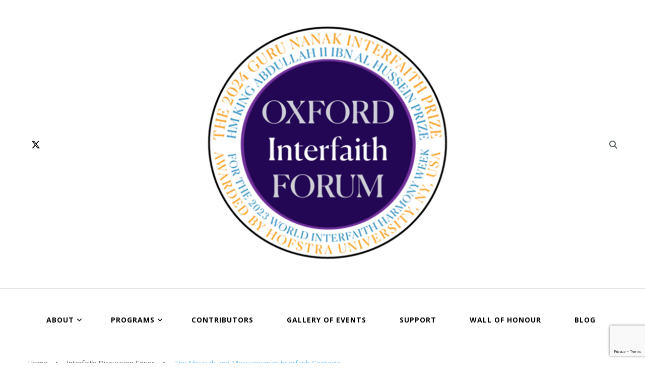

--- FILE ---
content_type: text/html; charset=UTF-8
request_url: https://oxfordinterfaithforum.org/oxford-interfaith-discussions/oxford-interfaith-discussion-on-the-messiah-and-messianism/
body_size: 15073
content:
    <!DOCTYPE html>
    <html lang="en-US">
    <head itemscope itemtype="http://schema.org/WebSite">
	    <meta charset="UTF-8">
    <meta name="viewport" content="width=device-width, initial-scale=1">
    <link rel="profile" href="http://gmpg.org/xfn/11">
    <meta name='robots' content='index, follow, max-image-preview:large, max-snippet:-1, max-video-preview:-1' />
	<style>img:is([sizes="auto" i], [sizes^="auto," i]) { contain-intrinsic-size: 3000px 1500px }</style>
	
	<!-- This site is optimized with the Yoast SEO plugin v26.8 - https://yoast.com/product/yoast-seo-wordpress/ -->
	<title>The Messiah and Messianism in Interfaith Contexts - Oxford Interfaith Forum | Interfaith Academia</title>
	<link rel="canonical" href="https://oxfordinterfaithforum.org/oxford-interfaith-discussions/oxford-interfaith-discussion-on-the-messiah-and-messianism/" />
	<meta property="og:locale" content="en_US" />
	<meta property="og:type" content="article" />
	<meta property="og:title" content="The Messiah and Messianism in Interfaith Contexts - Oxford Interfaith Forum | Interfaith Academia" />
	<meta property="og:description" content="Date: 9 November, 2021 Time: 19:30-20:30 GMT | 20:30-21:30 CET | 11:30-12:30 PT | 14:30-15:30 &hellip;" />
	<meta property="og:url" content="https://oxfordinterfaithforum.org/oxford-interfaith-discussions/oxford-interfaith-discussion-on-the-messiah-and-messianism/" />
	<meta property="og:site_name" content="Oxford Interfaith Forum | Interfaith Academia" />
	<meta property="article:published_time" content="2021-11-09T17:08:00+00:00" />
	<meta property="article:modified_time" content="2024-08-30T18:24:24+00:00" />
	<meta property="og:image" content="https://oxfordinterfaithforum.org/wp-content/uploads/2021/11/November-2021.png" />
	<meta property="og:image:width" content="591" />
	<meta property="og:image:height" content="833" />
	<meta property="og:image:type" content="image/png" />
	<meta name="author" content="Thea Gomelauri" />
	<meta name="twitter:card" content="summary_large_image" />
	<meta name="twitter:label1" content="Written by" />
	<meta name="twitter:data1" content="Thea Gomelauri" />
	<meta name="twitter:label2" content="Est. reading time" />
	<meta name="twitter:data2" content="1 minute" />
	<script type="application/ld+json" class="yoast-schema-graph">{"@context":"https://schema.org","@graph":[{"@type":"Article","@id":"https://oxfordinterfaithforum.org/oxford-interfaith-discussions/oxford-interfaith-discussion-on-the-messiah-and-messianism/#article","isPartOf":{"@id":"https://oxfordinterfaithforum.org/oxford-interfaith-discussions/oxford-interfaith-discussion-on-the-messiah-and-messianism/"},"author":{"name":"Thea Gomelauri","@id":"https://oxfordinterfaithforum.org/#/schema/person/f88914504fb3be39387175b46f422184"},"headline":"The Messiah and Messianism in Interfaith Contexts","datePublished":"2021-11-09T17:08:00+00:00","dateModified":"2024-08-30T18:24:24+00:00","mainEntityOfPage":{"@id":"https://oxfordinterfaithforum.org/oxford-interfaith-discussions/oxford-interfaith-discussion-on-the-messiah-and-messianism/"},"wordCount":113,"commentCount":0,"publisher":{"@id":"https://oxfordinterfaithforum.org/#organization"},"image":{"@id":"https://oxfordinterfaithforum.org/oxford-interfaith-discussions/oxford-interfaith-discussion-on-the-messiah-and-messianism/#primaryimage"},"thumbnailUrl":"https://oxfordinterfaithforum.org/wp-content/uploads/2021/11/November-2021.png","articleSection":["Interfaith Discussion Series"],"inLanguage":"en-US","potentialAction":[{"@type":"CommentAction","name":"Comment","target":["https://oxfordinterfaithforum.org/oxford-interfaith-discussions/oxford-interfaith-discussion-on-the-messiah-and-messianism/#respond"]}]},{"@type":"WebPage","@id":"https://oxfordinterfaithforum.org/oxford-interfaith-discussions/oxford-interfaith-discussion-on-the-messiah-and-messianism/","url":"https://oxfordinterfaithforum.org/oxford-interfaith-discussions/oxford-interfaith-discussion-on-the-messiah-and-messianism/","name":"The Messiah and Messianism in Interfaith Contexts - Oxford Interfaith Forum | Interfaith Academia","isPartOf":{"@id":"https://oxfordinterfaithforum.org/#website"},"primaryImageOfPage":{"@id":"https://oxfordinterfaithforum.org/oxford-interfaith-discussions/oxford-interfaith-discussion-on-the-messiah-and-messianism/#primaryimage"},"image":{"@id":"https://oxfordinterfaithforum.org/oxford-interfaith-discussions/oxford-interfaith-discussion-on-the-messiah-and-messianism/#primaryimage"},"thumbnailUrl":"https://oxfordinterfaithforum.org/wp-content/uploads/2021/11/November-2021.png","datePublished":"2021-11-09T17:08:00+00:00","dateModified":"2024-08-30T18:24:24+00:00","breadcrumb":{"@id":"https://oxfordinterfaithforum.org/oxford-interfaith-discussions/oxford-interfaith-discussion-on-the-messiah-and-messianism/#breadcrumb"},"inLanguage":"en-US","potentialAction":[{"@type":"ReadAction","target":["https://oxfordinterfaithforum.org/oxford-interfaith-discussions/oxford-interfaith-discussion-on-the-messiah-and-messianism/"]}]},{"@type":"ImageObject","inLanguage":"en-US","@id":"https://oxfordinterfaithforum.org/oxford-interfaith-discussions/oxford-interfaith-discussion-on-the-messiah-and-messianism/#primaryimage","url":"https://oxfordinterfaithforum.org/wp-content/uploads/2021/11/November-2021.png","contentUrl":"https://oxfordinterfaithforum.org/wp-content/uploads/2021/11/November-2021.png","width":591,"height":833},{"@type":"BreadcrumbList","@id":"https://oxfordinterfaithforum.org/oxford-interfaith-discussions/oxford-interfaith-discussion-on-the-messiah-and-messianism/#breadcrumb","itemListElement":[{"@type":"ListItem","position":1,"name":"Home","item":"https://oxfordinterfaithforum.org/"},{"@type":"ListItem","position":2,"name":"The Messiah and Messianism in Interfaith Contexts"}]},{"@type":"WebSite","@id":"https://oxfordinterfaithforum.org/#website","url":"https://oxfordinterfaithforum.org/","name":"Oxford Interfaith Forum | Interfaith Academia","description":"Worldwide Network - Interfaith Academia","publisher":{"@id":"https://oxfordinterfaithforum.org/#organization"},"potentialAction":[{"@type":"SearchAction","target":{"@type":"EntryPoint","urlTemplate":"https://oxfordinterfaithforum.org/?s={search_term_string}"},"query-input":{"@type":"PropertyValueSpecification","valueRequired":true,"valueName":"search_term_string"}}],"inLanguage":"en-US"},{"@type":"Organization","@id":"https://oxfordinterfaithforum.org/#organization","name":"Oxford Interfaith Forum | Interfaith Academia","url":"https://oxfordinterfaithforum.org/","logo":{"@type":"ImageObject","inLanguage":"en-US","@id":"https://oxfordinterfaithforum.org/#/schema/logo/image/","url":"https://oxfordinterfaithforum.org/wp-content/uploads/2025/06/cropped-logo-new2025.png","contentUrl":"https://oxfordinterfaithforum.org/wp-content/uploads/2025/06/cropped-logo-new2025.png","width":512,"height":512,"caption":"Oxford Interfaith Forum | Interfaith Academia"},"image":{"@id":"https://oxfordinterfaithforum.org/#/schema/logo/image/"}},{"@type":"Person","@id":"https://oxfordinterfaithforum.org/#/schema/person/f88914504fb3be39387175b46f422184","name":"Thea Gomelauri","image":{"@type":"ImageObject","inLanguage":"en-US","@id":"https://oxfordinterfaithforum.org/#/schema/person/image/","url":"https://secure.gravatar.com/avatar/a35b20493d8cb25e8579b59addf9ff4c3c1cc3f3b26103d2c14ba404148ef8b2?s=96&d=mm&r=g","contentUrl":"https://secure.gravatar.com/avatar/a35b20493d8cb25e8579b59addf9ff4c3c1cc3f3b26103d2c14ba404148ef8b2?s=96&d=mm&r=g","caption":"Thea Gomelauri"},"url":"https://oxfordinterfaithforum.org/author/dr-thea-gomelauri/"}]}</script>
	<!-- / Yoast SEO plugin. -->


<link rel='dns-prefetch' href='//www.google.com' />
<link rel='dns-prefetch' href='//www.googletagmanager.com' />
<link rel='dns-prefetch' href='//fonts.googleapis.com' />
<link rel="alternate" type="application/rss+xml" title="Oxford Interfaith Forum | Interfaith Academia &raquo; Feed" href="https://oxfordinterfaithforum.org/feed/" />
<link rel="alternate" type="application/rss+xml" title="Oxford Interfaith Forum | Interfaith Academia &raquo; Comments Feed" href="https://oxfordinterfaithforum.org/comments/feed/" />
<link rel="alternate" type="text/calendar" title="Oxford Interfaith Forum | Interfaith Academia &raquo; iCal Feed" href="https://oxfordinterfaithforum.org/events/?ical=1" />
<script type="text/javascript">
/* <![CDATA[ */
window._wpemojiSettings = {"baseUrl":"https:\/\/s.w.org\/images\/core\/emoji\/16.0.1\/72x72\/","ext":".png","svgUrl":"https:\/\/s.w.org\/images\/core\/emoji\/16.0.1\/svg\/","svgExt":".svg","source":{"concatemoji":"https:\/\/oxfordinterfaithforum.org\/wp-includes\/js\/wp-emoji-release.min.js?ver=6.8.3"}};
/*! This file is auto-generated */
!function(s,n){var o,i,e;function c(e){try{var t={supportTests:e,timestamp:(new Date).valueOf()};sessionStorage.setItem(o,JSON.stringify(t))}catch(e){}}function p(e,t,n){e.clearRect(0,0,e.canvas.width,e.canvas.height),e.fillText(t,0,0);var t=new Uint32Array(e.getImageData(0,0,e.canvas.width,e.canvas.height).data),a=(e.clearRect(0,0,e.canvas.width,e.canvas.height),e.fillText(n,0,0),new Uint32Array(e.getImageData(0,0,e.canvas.width,e.canvas.height).data));return t.every(function(e,t){return e===a[t]})}function u(e,t){e.clearRect(0,0,e.canvas.width,e.canvas.height),e.fillText(t,0,0);for(var n=e.getImageData(16,16,1,1),a=0;a<n.data.length;a++)if(0!==n.data[a])return!1;return!0}function f(e,t,n,a){switch(t){case"flag":return n(e,"\ud83c\udff3\ufe0f\u200d\u26a7\ufe0f","\ud83c\udff3\ufe0f\u200b\u26a7\ufe0f")?!1:!n(e,"\ud83c\udde8\ud83c\uddf6","\ud83c\udde8\u200b\ud83c\uddf6")&&!n(e,"\ud83c\udff4\udb40\udc67\udb40\udc62\udb40\udc65\udb40\udc6e\udb40\udc67\udb40\udc7f","\ud83c\udff4\u200b\udb40\udc67\u200b\udb40\udc62\u200b\udb40\udc65\u200b\udb40\udc6e\u200b\udb40\udc67\u200b\udb40\udc7f");case"emoji":return!a(e,"\ud83e\udedf")}return!1}function g(e,t,n,a){var r="undefined"!=typeof WorkerGlobalScope&&self instanceof WorkerGlobalScope?new OffscreenCanvas(300,150):s.createElement("canvas"),o=r.getContext("2d",{willReadFrequently:!0}),i=(o.textBaseline="top",o.font="600 32px Arial",{});return e.forEach(function(e){i[e]=t(o,e,n,a)}),i}function t(e){var t=s.createElement("script");t.src=e,t.defer=!0,s.head.appendChild(t)}"undefined"!=typeof Promise&&(o="wpEmojiSettingsSupports",i=["flag","emoji"],n.supports={everything:!0,everythingExceptFlag:!0},e=new Promise(function(e){s.addEventListener("DOMContentLoaded",e,{once:!0})}),new Promise(function(t){var n=function(){try{var e=JSON.parse(sessionStorage.getItem(o));if("object"==typeof e&&"number"==typeof e.timestamp&&(new Date).valueOf()<e.timestamp+604800&&"object"==typeof e.supportTests)return e.supportTests}catch(e){}return null}();if(!n){if("undefined"!=typeof Worker&&"undefined"!=typeof OffscreenCanvas&&"undefined"!=typeof URL&&URL.createObjectURL&&"undefined"!=typeof Blob)try{var e="postMessage("+g.toString()+"("+[JSON.stringify(i),f.toString(),p.toString(),u.toString()].join(",")+"));",a=new Blob([e],{type:"text/javascript"}),r=new Worker(URL.createObjectURL(a),{name:"wpTestEmojiSupports"});return void(r.onmessage=function(e){c(n=e.data),r.terminate(),t(n)})}catch(e){}c(n=g(i,f,p,u))}t(n)}).then(function(e){for(var t in e)n.supports[t]=e[t],n.supports.everything=n.supports.everything&&n.supports[t],"flag"!==t&&(n.supports.everythingExceptFlag=n.supports.everythingExceptFlag&&n.supports[t]);n.supports.everythingExceptFlag=n.supports.everythingExceptFlag&&!n.supports.flag,n.DOMReady=!1,n.readyCallback=function(){n.DOMReady=!0}}).then(function(){return e}).then(function(){var e;n.supports.everything||(n.readyCallback(),(e=n.source||{}).concatemoji?t(e.concatemoji):e.wpemoji&&e.twemoji&&(t(e.twemoji),t(e.wpemoji)))}))}((window,document),window._wpemojiSettings);
/* ]]> */
</script>
<link rel='stylesheet' id='mec-select2-style-css' href='https://oxfordinterfaithforum.org/wp-content/plugins/modern-events-calendar-lite/assets/packages/select2/select2.min.css?ver=6.3.0' type='text/css' media='all' />
<link rel='stylesheet' id='mec-font-icons-css' href='https://oxfordinterfaithforum.org/wp-content/plugins/modern-events-calendar-lite/assets/css/iconfonts.css?ver=6.8.3' type='text/css' media='all' />
<link rel='stylesheet' id='mec-frontend-style-css' href='https://oxfordinterfaithforum.org/wp-content/plugins/modern-events-calendar-lite/assets/css/frontend.min.css?ver=6.3.0' type='text/css' media='all' />
<link rel='stylesheet' id='mec-tooltip-style-css' href='https://oxfordinterfaithforum.org/wp-content/plugins/modern-events-calendar-lite/assets/packages/tooltip/tooltip.css?ver=6.8.3' type='text/css' media='all' />
<link rel='stylesheet' id='mec-tooltip-shadow-style-css' href='https://oxfordinterfaithforum.org/wp-content/plugins/modern-events-calendar-lite/assets/packages/tooltip/tooltipster-sideTip-shadow.min.css?ver=6.8.3' type='text/css' media='all' />
<link rel='stylesheet' id='featherlight-css' href='https://oxfordinterfaithforum.org/wp-content/plugins/modern-events-calendar-lite/assets/packages/featherlight/featherlight.css?ver=6.8.3' type='text/css' media='all' />
<link rel='stylesheet' id='mec-lity-style-css' href='https://oxfordinterfaithforum.org/wp-content/plugins/modern-events-calendar-lite/assets/packages/lity/lity.min.css?ver=6.8.3' type='text/css' media='all' />
<link rel='stylesheet' id='mec-general-calendar-style-css' href='https://oxfordinterfaithforum.org/wp-content/plugins/modern-events-calendar-lite/assets/css/mec-general-calendar.css?ver=6.8.3' type='text/css' media='all' />
<style id='wp-emoji-styles-inline-css' type='text/css'>

	img.wp-smiley, img.emoji {
		display: inline !important;
		border: none !important;
		box-shadow: none !important;
		height: 1em !important;
		width: 1em !important;
		margin: 0 0.07em !important;
		vertical-align: -0.1em !important;
		background: none !important;
		padding: 0 !important;
	}
</style>
<link rel='stylesheet' id='wp-block-library-css' href='https://oxfordinterfaithforum.org/wp-includes/css/dist/block-library/style.min.css?ver=6.8.3' type='text/css' media='all' />
<style id='classic-theme-styles-inline-css' type='text/css'>
/*! This file is auto-generated */
.wp-block-button__link{color:#fff;background-color:#32373c;border-radius:9999px;box-shadow:none;text-decoration:none;padding:calc(.667em + 2px) calc(1.333em + 2px);font-size:1.125em}.wp-block-file__button{background:#32373c;color:#fff;text-decoration:none}
</style>
<style id='global-styles-inline-css' type='text/css'>
:root{--wp--preset--aspect-ratio--square: 1;--wp--preset--aspect-ratio--4-3: 4/3;--wp--preset--aspect-ratio--3-4: 3/4;--wp--preset--aspect-ratio--3-2: 3/2;--wp--preset--aspect-ratio--2-3: 2/3;--wp--preset--aspect-ratio--16-9: 16/9;--wp--preset--aspect-ratio--9-16: 9/16;--wp--preset--color--black: #000000;--wp--preset--color--cyan-bluish-gray: #abb8c3;--wp--preset--color--white: #ffffff;--wp--preset--color--pale-pink: #f78da7;--wp--preset--color--vivid-red: #cf2e2e;--wp--preset--color--luminous-vivid-orange: #ff6900;--wp--preset--color--luminous-vivid-amber: #fcb900;--wp--preset--color--light-green-cyan: #7bdcb5;--wp--preset--color--vivid-green-cyan: #00d084;--wp--preset--color--pale-cyan-blue: #8ed1fc;--wp--preset--color--vivid-cyan-blue: #0693e3;--wp--preset--color--vivid-purple: #9b51e0;--wp--preset--gradient--vivid-cyan-blue-to-vivid-purple: linear-gradient(135deg,rgba(6,147,227,1) 0%,rgb(155,81,224) 100%);--wp--preset--gradient--light-green-cyan-to-vivid-green-cyan: linear-gradient(135deg,rgb(122,220,180) 0%,rgb(0,208,130) 100%);--wp--preset--gradient--luminous-vivid-amber-to-luminous-vivid-orange: linear-gradient(135deg,rgba(252,185,0,1) 0%,rgba(255,105,0,1) 100%);--wp--preset--gradient--luminous-vivid-orange-to-vivid-red: linear-gradient(135deg,rgba(255,105,0,1) 0%,rgb(207,46,46) 100%);--wp--preset--gradient--very-light-gray-to-cyan-bluish-gray: linear-gradient(135deg,rgb(238,238,238) 0%,rgb(169,184,195) 100%);--wp--preset--gradient--cool-to-warm-spectrum: linear-gradient(135deg,rgb(74,234,220) 0%,rgb(151,120,209) 20%,rgb(207,42,186) 40%,rgb(238,44,130) 60%,rgb(251,105,98) 80%,rgb(254,248,76) 100%);--wp--preset--gradient--blush-light-purple: linear-gradient(135deg,rgb(255,206,236) 0%,rgb(152,150,240) 100%);--wp--preset--gradient--blush-bordeaux: linear-gradient(135deg,rgb(254,205,165) 0%,rgb(254,45,45) 50%,rgb(107,0,62) 100%);--wp--preset--gradient--luminous-dusk: linear-gradient(135deg,rgb(255,203,112) 0%,rgb(199,81,192) 50%,rgb(65,88,208) 100%);--wp--preset--gradient--pale-ocean: linear-gradient(135deg,rgb(255,245,203) 0%,rgb(182,227,212) 50%,rgb(51,167,181) 100%);--wp--preset--gradient--electric-grass: linear-gradient(135deg,rgb(202,248,128) 0%,rgb(113,206,126) 100%);--wp--preset--gradient--midnight: linear-gradient(135deg,rgb(2,3,129) 0%,rgb(40,116,252) 100%);--wp--preset--font-size--small: 13px;--wp--preset--font-size--medium: 20px;--wp--preset--font-size--large: 36px;--wp--preset--font-size--x-large: 42px;--wp--preset--spacing--20: 0.44rem;--wp--preset--spacing--30: 0.67rem;--wp--preset--spacing--40: 1rem;--wp--preset--spacing--50: 1.5rem;--wp--preset--spacing--60: 2.25rem;--wp--preset--spacing--70: 3.38rem;--wp--preset--spacing--80: 5.06rem;--wp--preset--shadow--natural: 6px 6px 9px rgba(0, 0, 0, 0.2);--wp--preset--shadow--deep: 12px 12px 50px rgba(0, 0, 0, 0.4);--wp--preset--shadow--sharp: 6px 6px 0px rgba(0, 0, 0, 0.2);--wp--preset--shadow--outlined: 6px 6px 0px -3px rgba(255, 255, 255, 1), 6px 6px rgba(0, 0, 0, 1);--wp--preset--shadow--crisp: 6px 6px 0px rgba(0, 0, 0, 1);}:where(.is-layout-flex){gap: 0.5em;}:where(.is-layout-grid){gap: 0.5em;}body .is-layout-flex{display: flex;}.is-layout-flex{flex-wrap: wrap;align-items: center;}.is-layout-flex > :is(*, div){margin: 0;}body .is-layout-grid{display: grid;}.is-layout-grid > :is(*, div){margin: 0;}:where(.wp-block-columns.is-layout-flex){gap: 2em;}:where(.wp-block-columns.is-layout-grid){gap: 2em;}:where(.wp-block-post-template.is-layout-flex){gap: 1.25em;}:where(.wp-block-post-template.is-layout-grid){gap: 1.25em;}.has-black-color{color: var(--wp--preset--color--black) !important;}.has-cyan-bluish-gray-color{color: var(--wp--preset--color--cyan-bluish-gray) !important;}.has-white-color{color: var(--wp--preset--color--white) !important;}.has-pale-pink-color{color: var(--wp--preset--color--pale-pink) !important;}.has-vivid-red-color{color: var(--wp--preset--color--vivid-red) !important;}.has-luminous-vivid-orange-color{color: var(--wp--preset--color--luminous-vivid-orange) !important;}.has-luminous-vivid-amber-color{color: var(--wp--preset--color--luminous-vivid-amber) !important;}.has-light-green-cyan-color{color: var(--wp--preset--color--light-green-cyan) !important;}.has-vivid-green-cyan-color{color: var(--wp--preset--color--vivid-green-cyan) !important;}.has-pale-cyan-blue-color{color: var(--wp--preset--color--pale-cyan-blue) !important;}.has-vivid-cyan-blue-color{color: var(--wp--preset--color--vivid-cyan-blue) !important;}.has-vivid-purple-color{color: var(--wp--preset--color--vivid-purple) !important;}.has-black-background-color{background-color: var(--wp--preset--color--black) !important;}.has-cyan-bluish-gray-background-color{background-color: var(--wp--preset--color--cyan-bluish-gray) !important;}.has-white-background-color{background-color: var(--wp--preset--color--white) !important;}.has-pale-pink-background-color{background-color: var(--wp--preset--color--pale-pink) !important;}.has-vivid-red-background-color{background-color: var(--wp--preset--color--vivid-red) !important;}.has-luminous-vivid-orange-background-color{background-color: var(--wp--preset--color--luminous-vivid-orange) !important;}.has-luminous-vivid-amber-background-color{background-color: var(--wp--preset--color--luminous-vivid-amber) !important;}.has-light-green-cyan-background-color{background-color: var(--wp--preset--color--light-green-cyan) !important;}.has-vivid-green-cyan-background-color{background-color: var(--wp--preset--color--vivid-green-cyan) !important;}.has-pale-cyan-blue-background-color{background-color: var(--wp--preset--color--pale-cyan-blue) !important;}.has-vivid-cyan-blue-background-color{background-color: var(--wp--preset--color--vivid-cyan-blue) !important;}.has-vivid-purple-background-color{background-color: var(--wp--preset--color--vivid-purple) !important;}.has-black-border-color{border-color: var(--wp--preset--color--black) !important;}.has-cyan-bluish-gray-border-color{border-color: var(--wp--preset--color--cyan-bluish-gray) !important;}.has-white-border-color{border-color: var(--wp--preset--color--white) !important;}.has-pale-pink-border-color{border-color: var(--wp--preset--color--pale-pink) !important;}.has-vivid-red-border-color{border-color: var(--wp--preset--color--vivid-red) !important;}.has-luminous-vivid-orange-border-color{border-color: var(--wp--preset--color--luminous-vivid-orange) !important;}.has-luminous-vivid-amber-border-color{border-color: var(--wp--preset--color--luminous-vivid-amber) !important;}.has-light-green-cyan-border-color{border-color: var(--wp--preset--color--light-green-cyan) !important;}.has-vivid-green-cyan-border-color{border-color: var(--wp--preset--color--vivid-green-cyan) !important;}.has-pale-cyan-blue-border-color{border-color: var(--wp--preset--color--pale-cyan-blue) !important;}.has-vivid-cyan-blue-border-color{border-color: var(--wp--preset--color--vivid-cyan-blue) !important;}.has-vivid-purple-border-color{border-color: var(--wp--preset--color--vivid-purple) !important;}.has-vivid-cyan-blue-to-vivid-purple-gradient-background{background: var(--wp--preset--gradient--vivid-cyan-blue-to-vivid-purple) !important;}.has-light-green-cyan-to-vivid-green-cyan-gradient-background{background: var(--wp--preset--gradient--light-green-cyan-to-vivid-green-cyan) !important;}.has-luminous-vivid-amber-to-luminous-vivid-orange-gradient-background{background: var(--wp--preset--gradient--luminous-vivid-amber-to-luminous-vivid-orange) !important;}.has-luminous-vivid-orange-to-vivid-red-gradient-background{background: var(--wp--preset--gradient--luminous-vivid-orange-to-vivid-red) !important;}.has-very-light-gray-to-cyan-bluish-gray-gradient-background{background: var(--wp--preset--gradient--very-light-gray-to-cyan-bluish-gray) !important;}.has-cool-to-warm-spectrum-gradient-background{background: var(--wp--preset--gradient--cool-to-warm-spectrum) !important;}.has-blush-light-purple-gradient-background{background: var(--wp--preset--gradient--blush-light-purple) !important;}.has-blush-bordeaux-gradient-background{background: var(--wp--preset--gradient--blush-bordeaux) !important;}.has-luminous-dusk-gradient-background{background: var(--wp--preset--gradient--luminous-dusk) !important;}.has-pale-ocean-gradient-background{background: var(--wp--preset--gradient--pale-ocean) !important;}.has-electric-grass-gradient-background{background: var(--wp--preset--gradient--electric-grass) !important;}.has-midnight-gradient-background{background: var(--wp--preset--gradient--midnight) !important;}.has-small-font-size{font-size: var(--wp--preset--font-size--small) !important;}.has-medium-font-size{font-size: var(--wp--preset--font-size--medium) !important;}.has-large-font-size{font-size: var(--wp--preset--font-size--large) !important;}.has-x-large-font-size{font-size: var(--wp--preset--font-size--x-large) !important;}
:where(.wp-block-post-template.is-layout-flex){gap: 1.25em;}:where(.wp-block-post-template.is-layout-grid){gap: 1.25em;}
:where(.wp-block-columns.is-layout-flex){gap: 2em;}:where(.wp-block-columns.is-layout-grid){gap: 2em;}
:root :where(.wp-block-pullquote){font-size: 1.5em;line-height: 1.6;}
</style>
<link rel='stylesheet' id='blossomthemes-email-newsletter-css' href='https://oxfordinterfaithforum.org/wp-content/plugins/blossomthemes-email-newsletter/public/css/blossomthemes-email-newsletter-public.min.css?ver=2.2.10' type='text/css' media='all' />
<link rel='stylesheet' id='blossomthemes-instagram-feed-css' href='https://oxfordinterfaithforum.org/wp-content/plugins/blossomthemes-instagram-feed/public/css/blossomthemes-instagram-feed-public.css?ver=2.0.3' type='text/css' media='all' />
<link rel='stylesheet' id='magnific-popup-css' href='https://oxfordinterfaithforum.org/wp-content/plugins/blossomthemes-instagram-feed/public/css/magnific-popup.min.css?ver=1.0.0' type='text/css' media='all' />
<link rel='stylesheet' id='blossomthemes-toolkit-css' href='https://oxfordinterfaithforum.org/wp-content/plugins/blossomthemes-toolkit/public/css/blossomthemes-toolkit-public.min.css?ver=2.2.7' type='text/css' media='all' />
<link rel='stylesheet' id='contact-form-7-css' href='https://oxfordinterfaithforum.org/wp-content/plugins/contact-form-7/includes/css/styles.css?ver=6.1.4' type='text/css' media='all' />
<link rel='stylesheet' id='wp-components-css' href='https://oxfordinterfaithforum.org/wp-includes/css/dist/components/style.min.css?ver=6.8.3' type='text/css' media='all' />
<link rel='stylesheet' id='godaddy-styles-css' href='https://oxfordinterfaithforum.org/wp-content/mu-plugins/vendor/wpex/godaddy-launch/includes/Dependencies/GoDaddy/Styles/build/latest.css?ver=2.0.2' type='text/css' media='all' />
<link rel='stylesheet' id='owl-carousel-css' href='https://oxfordinterfaithforum.org/wp-content/themes/blossom-coach/css/owl.carousel.min.css?ver=2.2.1' type='text/css' media='all' />
<link rel='stylesheet' id='animate-css' href='https://oxfordinterfaithforum.org/wp-content/themes/blossom-coach/css/animate.min.css?ver=3.5.2' type='text/css' media='all' />
<link rel='stylesheet' id='blossom-coach-google-fonts-css' href='https://fonts.googleapis.com/css?family=Open+Sans%3A300%2Cregular%2C500%2C600%2C700%2C800%2C300italic%2Citalic%2C500italic%2C600italic%2C700italic%2C800italic%7CMontserrat%3A100%2C200%2C300%2Cregular%2C500%2C600%2C700%2C800%2C900%2C100italic%2C200italic%2C300italic%2Citalic%2C500italic%2C600italic%2C700italic%2C800italic%2C900italic%7CMontserrat%3A700' type='text/css' media='all' />
<link rel='stylesheet' id='blossom-speaker-parent-style-css' href='https://oxfordinterfaithforum.org/wp-content/themes/blossom-coach/style.css?ver=6.8.3' type='text/css' media='all' />
<link rel='stylesheet' id='blossom-coach-css' href='https://oxfordinterfaithforum.org/wp-content/themes/blossom-speaker/style.css?ver=1.1.1' type='text/css' media='all' />
<style id='blossom-coach-inline-css' type='text/css'>


    :root {
        --primary-font: Open Sans;
        --secondary-font: Montserrat;
    }
    
    .site-title, 
    .site-title-wrap .site-title{
        font-size   : 40px;
        font-family : Montserrat;
        font-weight : 700;
        font-style  : normal;
    }
    
    section#wheeloflife_section {
        background-color: #ecf7ff;
    }
</style>
<script type="text/javascript" id="jquery-core-js-extra">
/* <![CDATA[ */
var bten_ajax_data = {"ajaxurl":"https:\/\/oxfordinterfaithforum.org\/wp-admin\/admin-ajax.php"};
/* ]]> */
</script>
<script type="text/javascript" src="https://oxfordinterfaithforum.org/wp-includes/js/jquery/jquery.min.js?ver=3.7.1" id="jquery-core-js"></script>
<script type="text/javascript" src="https://oxfordinterfaithforum.org/wp-includes/js/jquery/jquery-migrate.min.js?ver=3.4.1" id="jquery-migrate-js"></script>
<script type="text/javascript" src="https://oxfordinterfaithforum.org/wp-content/plugins/modern-events-calendar-lite/assets/js/mec-general-calendar.js?ver=6.3.0" id="mec-general-calendar-script-js"></script>
<script type="text/javascript" id="mec-frontend-script-js-extra">
/* <![CDATA[ */
var mecdata = {"day":"day","days":"days","hour":"hour","hours":"hours","minute":"minute","minutes":"minutes","second":"second","seconds":"seconds","elementor_edit_mode":"no","recapcha_key":"6Le8C4keAAAAABFO9Rwjj3ruvI4LhOPSqDHCEqf2","ajax_url":"https:\/\/oxfordinterfaithforum.org\/wp-admin\/admin-ajax.php","fes_nonce":"04657d64ec","current_year":"2026","current_month":"01","datepicker_format":"yy-mm-dd&Y-m-d"};
/* ]]> */
</script>
<script type="text/javascript" src="https://oxfordinterfaithforum.org/wp-content/plugins/modern-events-calendar-lite/assets/js/frontend.js?ver=6.3.0" id="mec-frontend-script-js"></script>
<script type="text/javascript" src="https://oxfordinterfaithforum.org/wp-content/plugins/modern-events-calendar-lite/assets/js/events.js?ver=6.3.0" id="mec-events-script-js"></script>

<!-- Google tag (gtag.js) snippet added by Site Kit -->
<!-- Google Analytics snippet added by Site Kit -->
<script type="text/javascript" src="https://www.googletagmanager.com/gtag/js?id=G-581ZD1Z0YB" id="google_gtagjs-js" async></script>
<script type="text/javascript" id="google_gtagjs-js-after">
/* <![CDATA[ */
window.dataLayer = window.dataLayer || [];function gtag(){dataLayer.push(arguments);}
gtag("set","linker",{"domains":["oxfordinterfaithforum.org"]});
gtag("js", new Date());
gtag("set", "developer_id.dZTNiMT", true);
gtag("config", "G-581ZD1Z0YB");
/* ]]> */
</script>
<link rel="https://api.w.org/" href="https://oxfordinterfaithforum.org/wp-json/" /><link rel="alternate" title="JSON" type="application/json" href="https://oxfordinterfaithforum.org/wp-json/wp/v2/posts/109" /><link rel="EditURI" type="application/rsd+xml" title="RSD" href="https://oxfordinterfaithforum.org/xmlrpc.php?rsd" />
<meta name="generator" content="WordPress 6.8.3" />
<link rel='shortlink' href='https://oxfordinterfaithforum.org/?p=109' />
		<!-- Custom Logo: hide header text -->
		<style id="custom-logo-css" type="text/css">
			.site-title, .site-description {
				position: absolute;
				clip-path: inset(50%);
			}
		</style>
		<link rel="alternate" title="oEmbed (JSON)" type="application/json+oembed" href="https://oxfordinterfaithforum.org/wp-json/oembed/1.0/embed?url=https%3A%2F%2Foxfordinterfaithforum.org%2Foxford-interfaith-discussions%2Foxford-interfaith-discussion-on-the-messiah-and-messianism%2F" />
<link rel="alternate" title="oEmbed (XML)" type="text/xml+oembed" href="https://oxfordinterfaithforum.org/wp-json/oembed/1.0/embed?url=https%3A%2F%2Foxfordinterfaithforum.org%2Foxford-interfaith-discussions%2Foxford-interfaith-discussion-on-the-messiah-and-messianism%2F&#038;format=xml" />
<meta name="generator" content="Site Kit by Google 1.170.0" /><meta name="tec-api-version" content="v1"><meta name="tec-api-origin" content="https://oxfordinterfaithforum.org"><link rel="alternate" href="https://oxfordinterfaithforum.org/wp-json/tribe/events/v1/" /><link rel="icon" href="https://oxfordinterfaithforum.org/wp-content/uploads/2025/06/cropped-logo-new2025-32x32.png" sizes="32x32" />
<link rel="icon" href="https://oxfordinterfaithforum.org/wp-content/uploads/2025/06/cropped-logo-new2025-192x192.png" sizes="192x192" />
<link rel="apple-touch-icon" href="https://oxfordinterfaithforum.org/wp-content/uploads/2025/06/cropped-logo-new2025-180x180.png" />
<meta name="msapplication-TileImage" content="https://oxfordinterfaithforum.org/wp-content/uploads/2025/06/cropped-logo-new2025-270x270.png" />
		<style type="text/css" id="wp-custom-css">
			.entry-content a, .entry-summary a, .page-content a, .comment-content a, .widget .textwidget a {
    color: #0693e3;
    text-decoration: none;
}

.wp-block-image.size-thumbnail.is-resized.is-style-default 
{ line-height: 1;
}

figcaption {
    font-size: 10px;
		width:160px;
		text-align:center;
		font-weight:bold;
}		</style>
		</head>

<body class="wp-singular post-template-default single single-post postid-109 single-format-standard wp-custom-logo wp-theme-blossom-coach wp-child-theme-blossom-speaker tribe-no-js style1 underline full-width centered" itemscope itemtype="http://schema.org/WebPage">

    <div id="page" class="site"><a aria-label="skip to content" class="skip-link screen-reader-text" href="#acc-content">Skip to Content</a>
        <header id="masthead" class="site-header" itemscope itemtype="http://schema.org/WPHeader"> 
        <div class="header-t">
            <div class="wrapper">
                <div class="header-social">
                        <ul class="social-icons">
    	            <li><a href="https://twitter.com/FaithsOxford" target="_blank" rel="nofollow"><i class="fab fa-x-twitter"></i></a></li>    	   
            	</ul>
                        </div>                
                    <div class="site-branding" itemscope itemtype="http://schema.org/Organization">
            <div class="site-logo"><a href="https://oxfordinterfaithforum.org/" class="custom-logo-link" rel="home"><img width="512" height="512" src="https://oxfordinterfaithforum.org/wp-content/uploads/2025/06/cropped-logo-new2025.png" class="custom-logo" alt="Oxford Interfaith Forum | Interfaith Academia" decoding="async" fetchpriority="high" srcset="https://oxfordinterfaithforum.org/wp-content/uploads/2025/06/cropped-logo-new2025.png 512w, https://oxfordinterfaithforum.org/wp-content/uploads/2025/06/cropped-logo-new2025-150x150.png 150w, https://oxfordinterfaithforum.org/wp-content/uploads/2025/06/cropped-logo-new2025-300x300.png 300w, https://oxfordinterfaithforum.org/wp-content/uploads/2025/06/cropped-logo-new2025-60x60.png 60w, https://oxfordinterfaithforum.org/wp-content/uploads/2025/06/cropped-logo-new2025-270x270.png 270w, https://oxfordinterfaithforum.org/wp-content/uploads/2025/06/cropped-logo-new2025-192x192.png 192w, https://oxfordinterfaithforum.org/wp-content/uploads/2025/06/cropped-logo-new2025-180x180.png 180w, https://oxfordinterfaithforum.org/wp-content/uploads/2025/06/cropped-logo-new2025-32x32.png 32w" sizes="(max-width: 512px) 100vw, 512px" /></a></div><!-- .site-logo -->                                <p class="site-title" itemprop="name"><a href="https://oxfordinterfaithforum.org/" rel="home" itemprop="url">Oxford Interfaith Forum | Interfaith Academia</a></p>
                                    <p class="site-description">Worldwide Network &#8211; Interfaith Academia</p>
                        </div><!-- .site-branding -->
    <div class="top-right">    <div class="header-search">
        <button aria-label="search form toggle" data-toggle-target=".search-modal" data-toggle-body-class="showing-search-modal" data-set-focus=".search-modal .search-field" aria-expanded="false">
            <i class="fa fa-search"></i>
        </button>
        <div class="header-search-form search-modal cover-modal" data-modal-target-string=".search-modal">
            <div class="header-search-inner-wrap">
                <form role="search" method="get" class="search-form" action="https://oxfordinterfaithforum.org/">
                <label class="screen-reader-text">Looking for Something?</label>
                <input type="search" class="search-field" placeholder="Enter Keywords&hellip;" value="" name="s" />
                <label for="submit-field">
                    <span><i class="fa fa-search"></i></span>
                    <input type="submit" id="submit-field" class="search-submit" value="Search" />
                </label>
            </form>                <button aria-label="search form close" class="close" data-toggle-target=".search-modal" data-toggle-body-class="showing-search-modal" data-set-focus=".search-modal .search-field" aria-expanded="false"></button>
            </div>
        </div>
    </div>
    </div>            </div><!-- .wrapper -->                          
        </div><!-- .header-t -->

        <div class="main-header">
            <div class="wrapper">
                <div class="menu-wrap">
                        <nav id="site-navigation" class="main-navigation" itemscope itemtype="http://schema.org/SiteNavigationElement">
        <button type="button" class="toggle-button" data-toggle-target=".main-menu-modal" data-toggle-body-class="showing-main-menu-modal" aria-expanded="false" data-set-focus=".close-main-nav-toggle" aria-label="Mobile Navigation">
            <span class="toggle-bar"></span>
            <span class="toggle-bar"></span>
            <span class="toggle-bar"></span>
        </button>
        <div class="primary-menu-list main-menu-modal cover-modal" data-modal-target-string=".main-menu-modal">
            <button class="close close-main-nav-toggle" data-toggle-target=".main-menu-modal" data-toggle-body-class="showing-main-menu-modal" aria-expanded="false" data-set-focus=".main-menu-modal" aria-label="Mobile Navigation"><span></span></button>
            <div class="mobile-menu" aria-label="Mobile">
                <div class="menu-top-menu-container"><ul id="primary-menu" class="menu main-menu-modal"><li id="menu-item-74" class="menu-item menu-item-type-post_type menu-item-object-page menu-item-has-children menu-item-74"><a href="https://oxfordinterfaithforum.org/about-oxford-interfaith-forum/">About</a>
<ul class="sub-menu">
	<li id="menu-item-5381" class="menu-item menu-item-type-post_type menu-item-object-page menu-item-5381"><a href="https://oxfordinterfaithforum.org/dr-thea-gomelauri/">Director</a></li>
	<li id="menu-item-6141" class="menu-item menu-item-type-post_type menu-item-object-page menu-item-6141"><a href="https://oxfordinterfaithforum.org/senior-fellows/">Senior Fellows</a></li>
	<li id="menu-item-376" class="menu-item menu-item-type-post_type menu-item-object-page menu-item-376"><a href="https://oxfordinterfaithforum.org/fellows/">Fellows</a></li>
	<li id="menu-item-399" class="menu-item menu-item-type-post_type menu-item-object-page menu-item-399"><a href="https://oxfordinterfaithforum.org/advisory-boards/">International Interfaith Advisory Board</a></li>
</ul>
</li>
<li id="menu-item-7364" class="menu-item menu-item-type-taxonomy menu-item-object-category menu-item-has-children menu-item-7364"><a href="https://oxfordinterfaithforum.org/category/programs/">Programs</a>
<ul class="sub-menu">
	<li id="menu-item-378" class="menu-item menu-item-type-post_type menu-item-object-page menu-item-378"><a href="https://oxfordinterfaithforum.org/thematic-international-interfaith-reading-groups/">Thematic International Interfaith Reading Groups</a></li>
	<li id="menu-item-404" class="menu-item menu-item-type-post_type menu-item-object-post menu-item-404"><a href="https://oxfordinterfaithforum.org/programs/interfaith-discussions/">Oxford Interfaith Discussion Series</a></li>
	<li id="menu-item-11848" class="menu-item menu-item-type-post_type menu-item-object-page menu-item-11848"><a href="https://oxfordinterfaithforum.org/book-launch/">Book Events</a></li>
	<li id="menu-item-23333" class="menu-item menu-item-type-post_type menu-item-object-post menu-item-23333"><a href="https://oxfordinterfaithforum.org/blog/inaugurating-the-edward-k-kaplan-interfaith-lectureship/">The Edward K. Kaplan Interfaith Lectureship</a></li>
	<li id="menu-item-23984" class="menu-item menu-item-type-post_type menu-item-object-post menu-item-23984"><a href="https://oxfordinterfaithforum.org/blog/launching-the-oxford-interfaith-forums-emerging-scholar-prize/">Emerging Scholar Interfaith Prize</a></li>
	<li id="menu-item-9824" class="menu-item menu-item-type-post_type menu-item-object-post menu-item-9824"><a href="https://oxfordinterfaithforum.org/wihw/wihw/">The UN WIHW</a></li>
	<li id="menu-item-13498" class="menu-item menu-item-type-post_type menu-item-object-post menu-item-13498"><a href="https://oxfordinterfaithforum.org/collaborations/collaborations/">Collaborations</a></li>
</ul>
</li>
<li id="menu-item-7952" class="menu-item menu-item-type-post_type menu-item-object-post menu-item-7952"><a href="https://oxfordinterfaithforum.org/gallery/contributors/">Contributors</a></li>
<li id="menu-item-7357" class="menu-item menu-item-type-post_type menu-item-object-post menu-item-7357"><a href="https://oxfordinterfaithforum.org/gallery/gallery-interfaith-events/">Gallery of Events</a></li>
<li id="menu-item-13775" class="menu-item menu-item-type-post_type menu-item-object-post menu-item-13775"><a href="https://oxfordinterfaithforum.org/news/support-us/">Support</a></li>
<li id="menu-item-9817" class="menu-item menu-item-type-post_type menu-item-object-post menu-item-9817"><a href="https://oxfordinterfaithforum.org/news/wall-of-honour/">Wall of Honour</a></li>
<li id="menu-item-10974" class="menu-item menu-item-type-taxonomy menu-item-object-category menu-item-10974"><a href="https://oxfordinterfaithforum.org/category/blog/">Blog</a></li>
</ul></div>            </div>
        </div>
    </nav><!-- #site-navigation -->     
     
                </div>
            </div>
        </div>  
    </header><!-- .site-header -->
    <div class="breadcrumb-wrapper"><div class="wrapper">
                <div id="crumbs" itemscope itemtype="http://schema.org/BreadcrumbList"> 
                    <span itemprop="itemListElement" itemscope itemtype="http://schema.org/ListItem">
                        <a itemprop="item" href="https://oxfordinterfaithforum.org"><span itemprop="name">Home</span></a>
                        <meta itemprop="position" content="1" />
                        <span class="separator"><i class="fa fa-angle-right"></i></span>
                    </span> <span itemprop="itemListElement" itemscope itemtype="http://schema.org/ListItem"><a itemprop="item" href="https://oxfordinterfaithforum.org/category/oxford-interfaith-discussions/"><span itemprop="name">Interfaith Discussion Series </span></a><meta itemprop="position" content="2" /><span class="separator"><i class="fa fa-angle-right"></i></span></span> <span class="current" itemprop="itemListElement" itemscope itemtype="http://schema.org/ListItem"><a itemprop="item" href="https://oxfordinterfaithforum.org/oxford-interfaith-discussions/oxford-interfaith-discussion-on-the-messiah-and-messianism/"><span itemprop="name">The Messiah and Messianism in Interfaith Contexts</span></a><meta itemprop="position" content="3" /></span></div></div></div><!-- .breadcrumb-wrapper --><div id="acc-content"><!-- done for accessiblity purpose -->        <div id="content" class="site-content">        
                        <div class="wrapper">
            
	<div id="primary" class="content-area">
		<main id="main" class="site-main">

		
<article id="post-109" class="post-109 post type-post status-publish format-standard has-post-thumbnail hentry category-oxford-interfaith-discussions">
	    <figure class="post-thumbnail"><img width="591" height="578" src="https://oxfordinterfaithforum.org/wp-content/uploads/2021/11/November-2021-591x578.png" class="attachment-blossom-coach-fullwidth size-blossom-coach-fullwidth wp-post-image" alt="" itemprop="image" decoding="async" /></figure>    </figure><!-- .post-thumbnail -->
        <header class="entry-header">
		<div class="category" itemprop="about"><a href="https://oxfordinterfaithforum.org/category/oxford-interfaith-discussions/" rel="category tag">Interfaith Discussion Series</a></div><h1 class="entry-title">The Messiah and Messianism in Interfaith Contexts</h1><div class="entry-meta"></div>	</header>         
        <div class="entry-content" itemprop="text">
		
<p><strong>Date: </strong>9 November,  2021</p>



<p><strong>Time: </strong>19:30-20:30 GMT | 20:30-21:30 CET | 11:30-12:30 PT | 14:30-15:30 ET | 21:30-22:30 IST</p>



<p></p>


<div class="wp-block-image">
<figure class="aligncenter size-full is-resized"><img decoding="async" width="591" height="833" src="https://oxfordinterfaithforum.org/wp-content/uploads/2021/11/November-2021.png" alt="" class="wp-image-13025" style="width:697px;height:auto" srcset="https://oxfordinterfaithforum.org/wp-content/uploads/2021/11/November-2021.png 591w, https://oxfordinterfaithforum.org/wp-content/uploads/2021/11/November-2021-43x60.png 43w" sizes="(max-width: 591px) 100vw, 591px" /></figure></div>


<p class="has-text-align-center has-large-font-size"><a href="https://www.eventbrite.com/e/interfaith-discussion-on-the-messiah-and-messianism-tickets-193089434697?aff=erelexpmlt">Register Here</a></p>



<p><strong>Welcome Address:</strong> Ghanem Nuseibeh, Chair of Muslims Against Anti-Semitism, UK</p>



<p><strong>Chair:</strong> Dr. Georgina Jardim, Senior Fellow, the Centre for Muslim-Christian Studies, Oxford, UK</p>



<p><strong>Speakers:</strong></p>



<p>Dr. Benjamin Sax, Jewish Scholar, the Institute for Islamic, Christian, and Jewish Studies, Baltimore, MD, USA</p>



<p>Revd Prof John Goldingay, DD, Senior Professor of Old Testament, Fuller Theological Seminary, USA</p>



<p></p>



<p>Followed by a Q&amp;A session</p>



<div data-wp-interactive="core/file" class="wp-block-file"><object data-wp-bind--hidden="!state.hasPdfPreview" hidden class="wp-block-file__embed" data="https://oxfordinterfaithforum.org/wp-content/uploads/2021/11/November-2021.pdf" type="application/pdf" style="width:100%;height:810px" aria-label="Embed of November 2021."></object><a id="wp-block-file--media-5b9d61ca-1180-475e-a308-0cb11997ffee" href="https://oxfordinterfaithforum.org/wp-content/uploads/2021/11/November-2021.pdf">November 2021</a><a href="https://oxfordinterfaithforum.org/wp-content/uploads/2021/11/November-2021.pdf" class="wp-block-file__button wp-element-button" download aria-describedby="wp-block-file--media-5b9d61ca-1180-475e-a308-0cb11997ffee">Download</a></div>



<h2 class="wp-block-heading has-text-align-center">Recording of the event</h2>



<figure class="wp-block-embed is-type-video is-provider-youtube wp-block-embed-youtube wp-embed-aspect-16-9 wp-has-aspect-ratio"><div class="wp-block-embed__wrapper">
<iframe title="Oxford Interfaith Forum | The Messiah and Messianism in Interfaith Contexts" width="810" height="456" src="https://www.youtube.com/embed/G2EgZUgFvB4?start=4&#038;feature=oembed" frameborder="0" allow="accelerometer; autoplay; clipboard-write; encrypted-media; gyroscope; picture-in-picture; web-share" referrerpolicy="strict-origin-when-cross-origin" allowfullscreen></iframe>
</div></figure>



<p></p>



<h2 class="wp-block-heading has-text-align-center">Related Events</h2>


<ul class="wp-block-latest-posts__list is-grid columns-3 wp-block-latest-posts"><li><div class="wp-block-latest-posts__featured-image"><img loading="lazy" decoding="async" width="810" height="578" src="https://oxfordinterfaithforum.org/wp-content/uploads/2025/01/Death-and-Dying-in-Interfaith_wihw.png" class="attachment-large size-large wp-post-image" alt="" style="" srcset="https://oxfordinterfaithforum.org/wp-content/uploads/2025/01/Death-and-Dying-in-Interfaith_wihw.png 1047w, https://oxfordinterfaithforum.org/wp-content/uploads/2025/01/Death-and-Dying-in-Interfaith_wihw-768x548.png 768w, https://oxfordinterfaithforum.org/wp-content/uploads/2025/01/Death-and-Dying-in-Interfaith_wihw-84x60.png 84w" sizes="auto, (max-width: 810px) 100vw, 810px" /></div><a class="wp-block-latest-posts__post-title" href="https://oxfordinterfaithforum.org/oxford-interfaith-discussions/international-panel-discussion-on-death-and-dying-in-interfaith-contexts/">International Panel Discussion on Death and Dying in Interfaith Contexts</a></li>
<li><div class="wp-block-latest-posts__featured-image"><img loading="lazy" decoding="async" width="810" height="571" src="https://oxfordinterfaithforum.org/wp-content/uploads/2022/11/Easter-Passover-in-Interfaith_March-2023-1-1024x722.png" class="attachment-large size-large wp-post-image" alt="" style="" srcset="https://oxfordinterfaithforum.org/wp-content/uploads/2022/11/Easter-Passover-in-Interfaith_March-2023-1-1024x722.png 1024w, https://oxfordinterfaithforum.org/wp-content/uploads/2022/11/Easter-Passover-in-Interfaith_March-2023-1-300x211.png 300w, https://oxfordinterfaithforum.org/wp-content/uploads/2022/11/Easter-Passover-in-Interfaith_March-2023-1-768x541.png 768w, https://oxfordinterfaithforum.org/wp-content/uploads/2022/11/Easter-Passover-in-Interfaith_March-2023-1-85x60.png 85w, https://oxfordinterfaithforum.org/wp-content/uploads/2022/11/Easter-Passover-in-Interfaith_March-2023-1.png 1121w" sizes="auto, (max-width: 810px) 100vw, 810px" /></div><a class="wp-block-latest-posts__post-title" href="https://oxfordinterfaithforum.org/special-events/easter-passover-in-interfaith-contexts/">Easter &#038; Passover in Interfaith Contexts</a></li>
<li><div class="wp-block-latest-posts__featured-image"><img loading="lazy" decoding="async" width="810" height="570" src="https://oxfordinterfaithforum.org/wp-content/uploads/2023/09/Inspiration.png" class="attachment-large size-large wp-post-image" alt="" style="" srcset="https://oxfordinterfaithforum.org/wp-content/uploads/2023/09/Inspiration.png 1119w, https://oxfordinterfaithforum.org/wp-content/uploads/2023/09/Inspiration-768x541.png 768w, https://oxfordinterfaithforum.org/wp-content/uploads/2023/09/Inspiration-85x60.png 85w" sizes="auto, (max-width: 810px) 100vw, 810px" /></div><a class="wp-block-latest-posts__post-title" href="https://oxfordinterfaithforum.org/special-events/inspiration-in-interfaith-contexts/">Inspiration in Interfaith Contexts</a></li>
<li><div class="wp-block-latest-posts__featured-image"><img loading="lazy" decoding="async" width="589" height="829" src="https://oxfordinterfaithforum.org/wp-content/uploads/2021/01/March_2022.png" class="attachment-large size-large wp-post-image" alt="" style="" srcset="https://oxfordinterfaithforum.org/wp-content/uploads/2021/01/March_2022.png 589w, https://oxfordinterfaithforum.org/wp-content/uploads/2021/01/March_2022-43x60.png 43w" sizes="auto, (max-width: 589px) 100vw, 589px" /></div><a class="wp-block-latest-posts__post-title" href="https://oxfordinterfaithforum.org/oxford-interfaith-discussions/pilgrimage-and-festivals-in-interfaith-contexts-the-esther-story/">Pilgrimage and Festivals in Interfaith Contexts: The Esther Story</a></li>
<li><div class="wp-block-latest-posts__featured-image"><img loading="lazy" decoding="async" width="592" height="830" src="https://oxfordinterfaithforum.org/wp-content/uploads/2022/02/February_2022_WIHW.png" class="attachment-large size-large wp-post-image" alt="" style="" srcset="https://oxfordinterfaithforum.org/wp-content/uploads/2022/02/February_2022_WIHW.png 592w, https://oxfordinterfaithforum.org/wp-content/uploads/2022/02/February_2022_WIHW-43x60.png 43w" sizes="auto, (max-width: 592px) 100vw, 592px" /></div><a class="wp-block-latest-posts__post-title" href="https://oxfordinterfaithforum.org/oxford-interfaith-discussions/pilgrimage-and-migration-in-interfaith-contexts-2/">Pilgrimage and Migration in Interfaith Contexts</a></li>
<li><div class="wp-block-latest-posts__featured-image"><img loading="lazy" decoding="async" width="592" height="828" src="https://oxfordinterfaithforum.org/wp-content/uploads/2021/12/January_2022.png" class="attachment-large size-large wp-post-image" alt="" style="" srcset="https://oxfordinterfaithforum.org/wp-content/uploads/2021/12/January_2022.png 592w, https://oxfordinterfaithforum.org/wp-content/uploads/2021/12/January_2022-43x60.png 43w" sizes="auto, (max-width: 592px) 100vw, 592px" /></div><a class="wp-block-latest-posts__post-title" href="https://oxfordinterfaithforum.org/oxford-interfaith-discussions/pilgrimage-and-exile-in-interfaith-contexts/">Pilgrimage and Exile in Interfaith Contexts</a></li>
<li><div class="wp-block-latest-posts__featured-image"><img loading="lazy" decoding="async" width="592" height="831" src="https://oxfordinterfaithforum.org/wp-content/uploads/2021/12/December-2021-2.png" class="attachment-large size-large wp-post-image" alt="" style="" srcset="https://oxfordinterfaithforum.org/wp-content/uploads/2021/12/December-2021-2.png 592w, https://oxfordinterfaithforum.org/wp-content/uploads/2021/12/December-2021-2-43x60.png 43w" sizes="auto, (max-width: 592px) 100vw, 592px" /></div><a class="wp-block-latest-posts__post-title" href="https://oxfordinterfaithforum.org/oxford-interfaith-discussions/the-festival-of-light/">The Festival of Light in Interfaith Contexts</a></li>
<li><div class="wp-block-latest-posts__featured-image"><img loading="lazy" decoding="async" width="591" height="833" src="https://oxfordinterfaithforum.org/wp-content/uploads/2021/11/November-2021.png" class="attachment-large size-large wp-post-image" alt="" style="" srcset="https://oxfordinterfaithforum.org/wp-content/uploads/2021/11/November-2021.png 591w, https://oxfordinterfaithforum.org/wp-content/uploads/2021/11/November-2021-43x60.png 43w" sizes="auto, (max-width: 591px) 100vw, 591px" /></div><a class="wp-block-latest-posts__post-title" href="https://oxfordinterfaithforum.org/oxford-interfaith-discussions/oxford-interfaith-discussion-on-the-messiah-and-messianism/">The Messiah and Messianism in Interfaith Contexts</a></li>
<li><div class="wp-block-latest-posts__featured-image"><img loading="lazy" decoding="async" width="589" height="831" src="https://oxfordinterfaithforum.org/wp-content/uploads/2021/10/October-2021.png" class="attachment-large size-large wp-post-image" alt="" style="" srcset="https://oxfordinterfaithforum.org/wp-content/uploads/2021/10/October-2021.png 589w, https://oxfordinterfaithforum.org/wp-content/uploads/2021/10/October-2021-43x60.png 43w" sizes="auto, (max-width: 589px) 100vw, 589px" /></div><a class="wp-block-latest-posts__post-title" href="https://oxfordinterfaithforum.org/oxford-interfaith-discussions/abraham-and-his-children/">Abraham&#8217;s Family in Interfaith Contexts</a></li>
<li><div class="wp-block-latest-posts__featured-image"><img loading="lazy" decoding="async" width="591" height="834" src="https://oxfordinterfaithforum.org/wp-content/uploads/2021/12/September-2021.png" class="attachment-large size-large wp-post-image" alt="" style="" srcset="https://oxfordinterfaithforum.org/wp-content/uploads/2021/12/September-2021.png 591w, https://oxfordinterfaithforum.org/wp-content/uploads/2021/12/September-2021-43x60.png 43w" sizes="auto, (max-width: 591px) 100vw, 591px" /></div><a class="wp-block-latest-posts__post-title" href="https://oxfordinterfaithforum.org/oxford-interfaith-discussions/the-creation-story/">The Creation Story in Interfaith Contexts</a></li>
<li><div class="wp-block-latest-posts__featured-image"><img loading="lazy" decoding="async" width="810" height="367" src="https://oxfordinterfaithforum.org/wp-content/uploads/2021/11/Oxford-2-1024x464.jpg" class="attachment-large size-large wp-post-image" alt="" style="" srcset="https://oxfordinterfaithforum.org/wp-content/uploads/2021/11/Oxford-2-1024x464.jpg 1024w, https://oxfordinterfaithforum.org/wp-content/uploads/2021/11/Oxford-2-300x136.jpg 300w, https://oxfordinterfaithforum.org/wp-content/uploads/2021/11/Oxford-2-768x348.jpg 768w, https://oxfordinterfaithforum.org/wp-content/uploads/2021/11/Oxford-2-1536x696.jpg 1536w, https://oxfordinterfaithforum.org/wp-content/uploads/2021/11/Oxford-2-2048x927.jpg 2048w, https://oxfordinterfaithforum.org/wp-content/uploads/2021/11/Oxford-2-133x60.jpg 133w" sizes="auto, (max-width: 810px) 100vw, 810px" /></div><a class="wp-block-latest-posts__post-title" href="https://oxfordinterfaithforum.org/programs/interfaith-discussions/">Interfaith Forum Discussion Series</a></li>
</ul>


<h3 class="wp-block-heading"><strong>Resources:</strong></h3>



<figure class="wp-block-embed is-type-wp-embed is-provider-scholarly-wanderlust wp-block-embed-scholarly-wanderlust"><div class="wp-block-embed__wrapper">
<blockquote class="wp-embedded-content" data-secret="iOQn8PC6sb"><a href="https://scholarlywanderlust.com/reading-interpretation/messiah-messianism/">Messiah &#038; Messianism</a></blockquote><iframe loading="lazy" class="wp-embedded-content" sandbox="allow-scripts" security="restricted" style="position: absolute; visibility: hidden;" title="&#8220;Messiah &#038; Messianism&#8221; &#8212; Scholarly Wanderlust" src="https://scholarlywanderlust.com/reading-interpretation/messiah-messianism/embed/#?secret=QXSWdMnaZO#?secret=iOQn8PC6sb" data-secret="iOQn8PC6sb" width="600" height="338" frameborder="0" marginwidth="0" marginheight="0" scrolling="no"></iframe>
</div><figcaption class="wp-element-caption">By Dr Erica Monge Greer</figcaption></figure>



<p></p>
	</div><!-- .entry-content -->
    	<footer class="entry-footer">
			</footer><!-- .entry-footer -->
	</article><!-- #post-109 -->

		</main><!-- #main -->
        
                    
            <nav class="navigation pagination" role="navigation">
    			<h2 class="screen-reader-text">Post Navigation</h2>
    			<div class="nav-links">
    				                    <div class="nav-previous">
						<a href="https://oxfordinterfaithforum.org/collaborations/the-spirituality-mind-body-institute-teachers-college-columbia-university-ny-usa-and-the-oxford-interfaith-forum-uk-announce-a-new-partnership/" rel="prev">
							<span class="meta-nav"><i class="fa fa-angle-left"></i></span>
							<figure>
                                <img src="https://oxfordinterfaithforum.org/wp-content/uploads/2021/11/logo-150x150.png" alt="The Spirituality Mind Body Institute, Teachers College, Columbia University, NY, USA, and the Oxford Interfaith Forum, UK, Announce a New Partnership">                            </figure>
							<span class="post-title">The Spirituality Mind Body Institute, Teachers College, Columbia University, NY, USA, and the Oxford Interfaith Forum, UK, Announce a New Partnership</span>
						</a>
					</div>
					                                        <div class="nav-next">
						<a href="https://oxfordinterfaithforum.org/thematic-international-interfaith-reading-groups/eastern-christianity-in-interfaith-contexts/temple-shekhinah-and-prayer-in-isaac-of-ninevehs-iii-viii/" rel="next">
							<span class="meta-nav"><i class="fa fa-angle-right"></i></span>
							<figure>
                                <img src="https://oxfordinterfaithforum.org/wp-content/uploads/2022/04/Eastern-Christianity-Nov-2021-150x150.png" alt="Temple, Shekhinah and Prayer in Isaac of Nineveh&#8217;s III.VIII">                            </figure>
							<span class="post-title">Temple, Shekhinah and Prayer in Isaac of Nineveh&#8217;s III.VIII</span>
						</a>
					</div>
                        			</div>
    		</nav>        
                
        <div class="related-articles">
    		<h3 class="related-title"><span>Related Post</span></h3>			<div class="clearfix">
                        <div class="article-block">
				<figure class="post-thumbnail">
                    <a href="https://oxfordinterfaithforum.org/oxford-interfaith-discussions/pilgrimage-and-exile-in-interfaith-contexts/" class="post-thumbnail">
                        <img width="540" height="400" src="https://oxfordinterfaithforum.org/wp-content/uploads/2021/12/January_2022-540x400.png" class="attachment-blossom-coach-latest size-blossom-coach-latest wp-post-image" alt="" itemprop="image" decoding="async" loading="lazy" />                    </a>
                </figure><!-- .post-thumbnail -->
				<header class="entry-header">
					<h3 class="entry-title"><a href="https://oxfordinterfaithforum.org/oxford-interfaith-discussions/pilgrimage-and-exile-in-interfaith-contexts/" rel="bookmark">Pilgrimage and Exile in Interfaith Contexts</a></h3>                        
				</header><!-- .entry-header -->
			</div>
			            <div class="article-block">
				<figure class="post-thumbnail">
                    <a href="https://oxfordinterfaithforum.org/oxford-interfaith-discussions/abraham-and-his-children/" class="post-thumbnail">
                        <img width="540" height="400" src="https://oxfordinterfaithforum.org/wp-content/uploads/2021/10/October-2021-540x400.png" class="attachment-blossom-coach-latest size-blossom-coach-latest wp-post-image" alt="" itemprop="image" decoding="async" loading="lazy" />                    </a>
                </figure><!-- .post-thumbnail -->
				<header class="entry-header">
					<h3 class="entry-title"><a href="https://oxfordinterfaithforum.org/oxford-interfaith-discussions/abraham-and-his-children/" rel="bookmark">Abraham&#8217;s Family in Interfaith Contexts</a></h3>                        
				</header><!-- .entry-header -->
			</div>
			            <div class="article-block">
				<figure class="post-thumbnail">
                    <a href="https://oxfordinterfaithforum.org/programs/interfaith-discussions/" class="post-thumbnail">
                        <img width="540" height="400" src="https://oxfordinterfaithforum.org/wp-content/uploads/2021/11/Oxford-2-540x400.jpg" class="attachment-blossom-coach-latest size-blossom-coach-latest wp-post-image" alt="" itemprop="image" decoding="async" loading="lazy" />                    </a>
                </figure><!-- .post-thumbnail -->
				<header class="entry-header">
					<h3 class="entry-title"><a href="https://oxfordinterfaithforum.org/programs/interfaith-discussions/" rel="bookmark">Interfaith Forum Discussion Series</a></h3>                        
				</header><!-- .entry-header -->
			</div>
			            <div class="article-block">
				<figure class="post-thumbnail">
                    <a href="https://oxfordinterfaithforum.org/oxford-interfaith-discussions/pilgrimage-and-migration-in-interfaith-contexts-2/" class="post-thumbnail">
                        <img width="540" height="400" src="https://oxfordinterfaithforum.org/wp-content/uploads/2022/02/February_2022_WIHW-540x400.png" class="attachment-blossom-coach-latest size-blossom-coach-latest wp-post-image" alt="" itemprop="image" decoding="async" loading="lazy" />                    </a>
                </figure><!-- .post-thumbnail -->
				<header class="entry-header">
					<h3 class="entry-title"><a href="https://oxfordinterfaithforum.org/oxford-interfaith-discussions/pilgrimage-and-migration-in-interfaith-contexts-2/" rel="bookmark">Pilgrimage and Migration in Interfaith Contexts</a></h3>                        
				</header><!-- .entry-header -->
			</div>
			            <div class="article-block">
				<figure class="post-thumbnail">
                    <a href="https://oxfordinterfaithforum.org/oxford-interfaith-discussions/the-festival-of-light/" class="post-thumbnail">
                        <img width="540" height="400" src="https://oxfordinterfaithforum.org/wp-content/uploads/2021/12/December-2021-2-540x400.png" class="attachment-blossom-coach-latest size-blossom-coach-latest wp-post-image" alt="" itemprop="image" decoding="async" loading="lazy" />                    </a>
                </figure><!-- .post-thumbnail -->
				<header class="entry-header">
					<h3 class="entry-title"><a href="https://oxfordinterfaithforum.org/oxford-interfaith-discussions/the-festival-of-light/" rel="bookmark">The Festival of Light in Interfaith Contexts</a></h3>                        
				</header><!-- .entry-header -->
			</div>
			            <div class="article-block">
				<figure class="post-thumbnail">
                    <a href="https://oxfordinterfaithforum.org/special-events/easter-passover-in-interfaith-contexts/" class="post-thumbnail">
                        <img width="540" height="400" src="https://oxfordinterfaithforum.org/wp-content/uploads/2022/11/Easter-Passover-in-Interfaith_March-2023-1-540x400.png" class="attachment-blossom-coach-latest size-blossom-coach-latest wp-post-image" alt="" itemprop="image" decoding="async" loading="lazy" />                    </a>
                </figure><!-- .post-thumbnail -->
				<header class="entry-header">
					<h3 class="entry-title"><a href="https://oxfordinterfaithforum.org/special-events/easter-passover-in-interfaith-contexts/" rel="bookmark">Easter &#038; Passover in Interfaith Contexts</a></h3>                        
				</header><!-- .entry-header -->
			</div>
			            </div><!-- .clearfix -->
    	</div><!-- .related-articles/latest-articles -->
                
	</div><!-- #primary -->

            
            </div><!-- #acc-content -->        
        </div><!-- .wrapper -->        
    </div><!-- .site-content -->
        <footer id="colophon" class="site-footer" itemscope itemtype="http://schema.org/WPFooter">
        <div class="bottom-footer">
        <div class="wrapper">
            <div class="copyright">            
            <span>&copy; Copyright 2026 <a href="https://oxfordinterfaithforum.org/">Oxford Interfaith Forum | Interfaith Academia</a>. All Rights Reserved. </span> Blossom Speaker | Developed By <a href="https://blossomthemes.com/" rel="nofollow" target="_blank"> Blossom Themes</a>. Powered by <a href="https://wordpress.org/" target="_blank">WordPress</a>.<a class="privacy-policy-link" href="https://oxfordinterfaithforum.org/privacy-policy/" rel="privacy-policy">Privacy Policy</a>               
            </div>
        </div><!-- .wrapper -->
    </div><!-- .bottom-footer -->
        <button aria-label="go to top" class="back-to-top">
		<span>&#10140;</span>
	</button>
        </footer><!-- #colophon -->
        </div><!-- #page -->
    <script type="speculationrules">
{"prefetch":[{"source":"document","where":{"and":[{"href_matches":"\/*"},{"not":{"href_matches":["\/wp-*.php","\/wp-admin\/*","\/wp-content\/uploads\/*","\/wp-content\/*","\/wp-content\/plugins\/*","\/wp-content\/themes\/blossom-speaker\/*","\/wp-content\/themes\/blossom-coach\/*","\/*\\?(.+)"]}},{"not":{"selector_matches":"a[rel~=\"nofollow\"]"}},{"not":{"selector_matches":".no-prefetch, .no-prefetch a"}}]},"eagerness":"conservative"}]}
</script>
		<script>
		( function ( body ) {
			'use strict';
			body.className = body.className.replace( /\btribe-no-js\b/, 'tribe-js' );
		} )( document.body );
		</script>
		<script type="importmap" id="wp-importmap">
{"imports":{"@wordpress\/interactivity":"https:\/\/oxfordinterfaithforum.org\/wp-includes\/js\/dist\/script-modules\/interactivity\/index.min.js?ver=55aebb6e0a16726baffb"}}
</script>
<script type="module" src="https://oxfordinterfaithforum.org/wp-includes/js/dist/script-modules/block-library/file/view.min.js?ver=fdc2f6842e015af83140" id="@wordpress/block-library/file/view-js-module"></script>
<link rel="modulepreload" href="https://oxfordinterfaithforum.org/wp-includes/js/dist/script-modules/interactivity/index.min.js?ver=55aebb6e0a16726baffb" id="@wordpress/interactivity-js-modulepreload"><script> /* <![CDATA[ */var tribe_l10n_datatables = {"aria":{"sort_ascending":": activate to sort column ascending","sort_descending":": activate to sort column descending"},"length_menu":"Show _MENU_ entries","empty_table":"No data available in table","info":"Showing _START_ to _END_ of _TOTAL_ entries","info_empty":"Showing 0 to 0 of 0 entries","info_filtered":"(filtered from _MAX_ total entries)","zero_records":"No matching records found","search":"Search:","all_selected_text":"All items on this page were selected. ","select_all_link":"Select all pages","clear_selection":"Clear Selection.","pagination":{"all":"All","next":"Next","previous":"Previous"},"select":{"rows":{"0":"","_":": Selected %d rows","1":": Selected 1 row"}},"datepicker":{"dayNames":["Sunday","Monday","Tuesday","Wednesday","Thursday","Friday","Saturday"],"dayNamesShort":["Sun","Mon","Tue","Wed","Thu","Fri","Sat"],"dayNamesMin":["S","M","T","W","T","F","S"],"monthNames":["January","February","March","April","May","June","July","August","September","October","November","December"],"monthNamesShort":["January","February","March","April","May","June","July","August","September","October","November","December"],"monthNamesMin":["Jan","Feb","Mar","Apr","May","Jun","Jul","Aug","Sep","Oct","Nov","Dec"],"nextText":"Next","prevText":"Prev","currentText":"Today","closeText":"Done","today":"Today","clear":"Clear"}};/* ]]> */ </script><script type="text/javascript" src="https://oxfordinterfaithforum.org/wp-includes/js/jquery/ui/core.min.js?ver=1.13.3" id="jquery-ui-core-js"></script>
<script type="text/javascript" src="https://oxfordinterfaithforum.org/wp-includes/js/jquery/ui/datepicker.min.js?ver=1.13.3" id="jquery-ui-datepicker-js"></script>
<script type="text/javascript" id="jquery-ui-datepicker-js-after">
/* <![CDATA[ */
jQuery(function(jQuery){jQuery.datepicker.setDefaults({"closeText":"Close","currentText":"Today","monthNames":["January","February","March","April","May","June","July","August","September","October","November","December"],"monthNamesShort":["Jan","Feb","Mar","Apr","May","Jun","Jul","Aug","Sep","Oct","Nov","Dec"],"nextText":"Next","prevText":"Previous","dayNames":["Sunday","Monday","Tuesday","Wednesday","Thursday","Friday","Saturday"],"dayNamesShort":["Sun","Mon","Tue","Wed","Thu","Fri","Sat"],"dayNamesMin":["S","M","T","W","T","F","S"],"dateFormat":"MM d, yy","firstDay":1,"isRTL":false});});
/* ]]> */
</script>
<script type="text/javascript" src="https://oxfordinterfaithforum.org/wp-content/plugins/modern-events-calendar-lite/assets/js/jquery.typewatch.js?ver=6.3.0" id="mec-typekit-script-js"></script>
<script type="text/javascript" src="https://oxfordinterfaithforum.org/wp-content/plugins/modern-events-calendar-lite/assets/packages/featherlight/featherlight.js?ver=6.3.0" id="featherlight-js"></script>
<script type="text/javascript" src="https://oxfordinterfaithforum.org/wp-content/plugins/modern-events-calendar-lite/assets/packages/select2/select2.full.min.js?ver=6.3.0" id="mec-select2-script-js"></script>
<script type="text/javascript" src="https://oxfordinterfaithforum.org/wp-content/plugins/modern-events-calendar-lite/assets/packages/tooltip/tooltip.js?ver=6.3.0" id="mec-tooltip-script-js"></script>
<script type="text/javascript" src="https://oxfordinterfaithforum.org/wp-content/plugins/modern-events-calendar-lite/assets/packages/lity/lity.min.js?ver=6.3.0" id="mec-lity-script-js"></script>
<script type="text/javascript" src="https://oxfordinterfaithforum.org/wp-content/plugins/modern-events-calendar-lite/assets/packages/colorbrightness/colorbrightness.min.js?ver=6.3.0" id="mec-colorbrightness-script-js"></script>
<script type="text/javascript" src="https://oxfordinterfaithforum.org/wp-content/plugins/modern-events-calendar-lite/assets/packages/owl-carousel/owl.carousel.min.js?ver=6.3.0" id="mec-owl-carousel-script-js"></script>
<script type="text/javascript" src="//www.google.com/recaptcha/api.js?hl=en-US&amp;ver=6.3.0" id="recaptcha-js"></script>
<script type="text/javascript" src="https://oxfordinterfaithforum.org/wp-content/plugins/the-events-calendar/common/build/js/user-agent.js?ver=da75d0bdea6dde3898df" id="tec-user-agent-js"></script>
<script type="text/javascript" src="https://oxfordinterfaithforum.org/wp-content/plugins/blossomthemes-instagram-feed/public/js/blossomthemes-instagram-feed-public.js?ver=2.0.3" id="blossomthemes-instagram-feed-js"></script>
<script type="text/javascript" src="https://oxfordinterfaithforum.org/wp-content/plugins/blossomthemes-instagram-feed/public/js/jquery.magnific-popup.min.js?ver=1.0.0" id="magnific-popup-js"></script>
<script type="text/javascript" src="https://oxfordinterfaithforum.org/wp-content/plugins/blossomthemes-toolkit/public/js/isotope.pkgd.min.js?ver=3.0.5" id="isotope-pkgd-js"></script>
<script type="text/javascript" src="https://oxfordinterfaithforum.org/wp-includes/js/imagesloaded.min.js?ver=5.0.0" id="imagesloaded-js"></script>
<script type="text/javascript" src="https://oxfordinterfaithforum.org/wp-includes/js/masonry.min.js?ver=4.2.2" id="masonry-js"></script>
<script type="text/javascript" src="https://oxfordinterfaithforum.org/wp-content/plugins/blossomthemes-toolkit/public/js/blossomthemes-toolkit-public.min.js?ver=2.2.7" id="blossomthemes-toolkit-js"></script>
<script type="text/javascript" src="https://oxfordinterfaithforum.org/wp-content/plugins/blossomthemes-toolkit/public/js/fontawesome/all.min.js?ver=6.5.1" id="all-js"></script>
<script type="text/javascript" src="https://oxfordinterfaithforum.org/wp-content/plugins/blossomthemes-toolkit/public/js/fontawesome/v4-shims.min.js?ver=6.5.1" id="v4-shims-js"></script>
<script type="text/javascript" src="https://oxfordinterfaithforum.org/wp-includes/js/dist/hooks.min.js?ver=4d63a3d491d11ffd8ac6" id="wp-hooks-js"></script>
<script type="text/javascript" src="https://oxfordinterfaithforum.org/wp-includes/js/dist/i18n.min.js?ver=5e580eb46a90c2b997e6" id="wp-i18n-js"></script>
<script type="text/javascript" id="wp-i18n-js-after">
/* <![CDATA[ */
wp.i18n.setLocaleData( { 'text direction\u0004ltr': [ 'ltr' ] } );
/* ]]> */
</script>
<script type="text/javascript" src="https://oxfordinterfaithforum.org/wp-content/plugins/contact-form-7/includes/swv/js/index.js?ver=6.1.4" id="swv-js"></script>
<script type="text/javascript" id="contact-form-7-js-before">
/* <![CDATA[ */
var wpcf7 = {
    "api": {
        "root": "https:\/\/oxfordinterfaithforum.org\/wp-json\/",
        "namespace": "contact-form-7\/v1"
    },
    "cached": 1
};
/* ]]> */
</script>
<script type="text/javascript" src="https://oxfordinterfaithforum.org/wp-content/plugins/contact-form-7/includes/js/index.js?ver=6.1.4" id="contact-form-7-js"></script>
<script type="text/javascript" src="https://oxfordinterfaithforum.org/wp-content/themes/blossom-coach/js/owl.carousel.min.js?ver=2.2.1" id="owl-carousel-js"></script>
<script type="text/javascript" src="https://oxfordinterfaithforum.org/wp-content/themes/blossom-coach/js/owlcarousel2-a11ylayer.min.js?ver=0.2.1" id="owlcarousel2-a11ylayer-js"></script>
<script type="text/javascript" id="blossom-coach-js-extra">
/* <![CDATA[ */
var blossom_coach_data = {"rtl":"","animation":""};
/* ]]> */
</script>
<script type="text/javascript" src="https://oxfordinterfaithforum.org/wp-content/themes/blossom-coach/js/custom.min.js?ver=1.1.1" id="blossom-coach-js"></script>
<script type="text/javascript" src="https://oxfordinterfaithforum.org/wp-content/themes/blossom-coach/js/modal-accessibility.min.js?ver=1.1.1" id="blossom-coach-modal-js"></script>
<script type="text/javascript" src="https://www.google.com/recaptcha/api.js?render=6Le8C4keAAAAABFO9Rwjj3ruvI4LhOPSqDHCEqf2&amp;ver=3.0" id="google-recaptcha-js"></script>
<script type="text/javascript" src="https://oxfordinterfaithforum.org/wp-includes/js/dist/vendor/wp-polyfill.min.js?ver=3.15.0" id="wp-polyfill-js"></script>
<script type="text/javascript" id="wpcf7-recaptcha-js-before">
/* <![CDATA[ */
var wpcf7_recaptcha = {
    "sitekey": "6Le8C4keAAAAABFO9Rwjj3ruvI4LhOPSqDHCEqf2",
    "actions": {
        "homepage": "homepage",
        "contactform": "contactform"
    }
};
/* ]]> */
</script>
<script type="text/javascript" src="https://oxfordinterfaithforum.org/wp-content/plugins/contact-form-7/modules/recaptcha/index.js?ver=6.1.4" id="wpcf7-recaptcha-js"></script>
<script type="text/javascript" src="https://oxfordinterfaithforum.org/wp-includes/js/wp-embed.min.js?ver=6.8.3" id="wp-embed-js" defer="defer" data-wp-strategy="defer"></script>
		<script>'undefined'=== typeof _trfq || (window._trfq = []);'undefined'=== typeof _trfd && (window._trfd=[]),
                _trfd.push({'tccl.baseHost':'secureserver.net'}),
                _trfd.push({'ap':'wpaas_v2'},
                    {'server':'7a8057d15f41'},
                    {'pod':'c15-prod-sxb1-eu-central-1'},
                                        {'xid':'46032982'},
                    {'wp':'6.8.3'},
                    {'php':'8.3.30'},
                    {'loggedin':'0'},
                    {'cdn':'1'},
                    {'builder':'wp-block-editor'},
                    {'theme':'blossom-coach'},
                    {'wds':'0'},
                    {'wp_alloptions_count':'312'},
                    {'wp_alloptions_bytes':'201860'},
                    {'gdl_coming_soon_page':'0'}
                    , {'appid':'687690'}                 );
            var trafficScript = document.createElement('script'); trafficScript.src = 'https://img1.wsimg.com/signals/js/clients/scc-c2/scc-c2.min.js'; window.document.head.appendChild(trafficScript);</script>
		<script>window.addEventListener('click', function (elem) { var _elem$target, _elem$target$dataset, _window, _window$_trfq; return (elem === null || elem === void 0 ? void 0 : (_elem$target = elem.target) === null || _elem$target === void 0 ? void 0 : (_elem$target$dataset = _elem$target.dataset) === null || _elem$target$dataset === void 0 ? void 0 : _elem$target$dataset.eid) && ((_window = window) === null || _window === void 0 ? void 0 : (_window$_trfq = _window._trfq) === null || _window$_trfq === void 0 ? void 0 : _window$_trfq.push(["cmdLogEvent", "click", elem.target.dataset.eid]));});</script>
		<script src='https://img1.wsimg.com/traffic-assets/js/tccl-tti.min.js' onload="window.tti.calculateTTI()"></script>
		
</body>
</html>


--- FILE ---
content_type: text/html; charset=utf-8
request_url: https://www.google.com/recaptcha/api2/anchor?ar=1&k=6Le8C4keAAAAABFO9Rwjj3ruvI4LhOPSqDHCEqf2&co=aHR0cHM6Ly9veGZvcmRpbnRlcmZhaXRoZm9ydW0ub3JnOjQ0Mw..&hl=en&v=PoyoqOPhxBO7pBk68S4YbpHZ&size=invisible&anchor-ms=20000&execute-ms=30000&cb=fsiqehwxvst9
body_size: 48922
content:
<!DOCTYPE HTML><html dir="ltr" lang="en"><head><meta http-equiv="Content-Type" content="text/html; charset=UTF-8">
<meta http-equiv="X-UA-Compatible" content="IE=edge">
<title>reCAPTCHA</title>
<style type="text/css">
/* cyrillic-ext */
@font-face {
  font-family: 'Roboto';
  font-style: normal;
  font-weight: 400;
  font-stretch: 100%;
  src: url(//fonts.gstatic.com/s/roboto/v48/KFO7CnqEu92Fr1ME7kSn66aGLdTylUAMa3GUBHMdazTgWw.woff2) format('woff2');
  unicode-range: U+0460-052F, U+1C80-1C8A, U+20B4, U+2DE0-2DFF, U+A640-A69F, U+FE2E-FE2F;
}
/* cyrillic */
@font-face {
  font-family: 'Roboto';
  font-style: normal;
  font-weight: 400;
  font-stretch: 100%;
  src: url(//fonts.gstatic.com/s/roboto/v48/KFO7CnqEu92Fr1ME7kSn66aGLdTylUAMa3iUBHMdazTgWw.woff2) format('woff2');
  unicode-range: U+0301, U+0400-045F, U+0490-0491, U+04B0-04B1, U+2116;
}
/* greek-ext */
@font-face {
  font-family: 'Roboto';
  font-style: normal;
  font-weight: 400;
  font-stretch: 100%;
  src: url(//fonts.gstatic.com/s/roboto/v48/KFO7CnqEu92Fr1ME7kSn66aGLdTylUAMa3CUBHMdazTgWw.woff2) format('woff2');
  unicode-range: U+1F00-1FFF;
}
/* greek */
@font-face {
  font-family: 'Roboto';
  font-style: normal;
  font-weight: 400;
  font-stretch: 100%;
  src: url(//fonts.gstatic.com/s/roboto/v48/KFO7CnqEu92Fr1ME7kSn66aGLdTylUAMa3-UBHMdazTgWw.woff2) format('woff2');
  unicode-range: U+0370-0377, U+037A-037F, U+0384-038A, U+038C, U+038E-03A1, U+03A3-03FF;
}
/* math */
@font-face {
  font-family: 'Roboto';
  font-style: normal;
  font-weight: 400;
  font-stretch: 100%;
  src: url(//fonts.gstatic.com/s/roboto/v48/KFO7CnqEu92Fr1ME7kSn66aGLdTylUAMawCUBHMdazTgWw.woff2) format('woff2');
  unicode-range: U+0302-0303, U+0305, U+0307-0308, U+0310, U+0312, U+0315, U+031A, U+0326-0327, U+032C, U+032F-0330, U+0332-0333, U+0338, U+033A, U+0346, U+034D, U+0391-03A1, U+03A3-03A9, U+03B1-03C9, U+03D1, U+03D5-03D6, U+03F0-03F1, U+03F4-03F5, U+2016-2017, U+2034-2038, U+203C, U+2040, U+2043, U+2047, U+2050, U+2057, U+205F, U+2070-2071, U+2074-208E, U+2090-209C, U+20D0-20DC, U+20E1, U+20E5-20EF, U+2100-2112, U+2114-2115, U+2117-2121, U+2123-214F, U+2190, U+2192, U+2194-21AE, U+21B0-21E5, U+21F1-21F2, U+21F4-2211, U+2213-2214, U+2216-22FF, U+2308-230B, U+2310, U+2319, U+231C-2321, U+2336-237A, U+237C, U+2395, U+239B-23B7, U+23D0, U+23DC-23E1, U+2474-2475, U+25AF, U+25B3, U+25B7, U+25BD, U+25C1, U+25CA, U+25CC, U+25FB, U+266D-266F, U+27C0-27FF, U+2900-2AFF, U+2B0E-2B11, U+2B30-2B4C, U+2BFE, U+3030, U+FF5B, U+FF5D, U+1D400-1D7FF, U+1EE00-1EEFF;
}
/* symbols */
@font-face {
  font-family: 'Roboto';
  font-style: normal;
  font-weight: 400;
  font-stretch: 100%;
  src: url(//fonts.gstatic.com/s/roboto/v48/KFO7CnqEu92Fr1ME7kSn66aGLdTylUAMaxKUBHMdazTgWw.woff2) format('woff2');
  unicode-range: U+0001-000C, U+000E-001F, U+007F-009F, U+20DD-20E0, U+20E2-20E4, U+2150-218F, U+2190, U+2192, U+2194-2199, U+21AF, U+21E6-21F0, U+21F3, U+2218-2219, U+2299, U+22C4-22C6, U+2300-243F, U+2440-244A, U+2460-24FF, U+25A0-27BF, U+2800-28FF, U+2921-2922, U+2981, U+29BF, U+29EB, U+2B00-2BFF, U+4DC0-4DFF, U+FFF9-FFFB, U+10140-1018E, U+10190-1019C, U+101A0, U+101D0-101FD, U+102E0-102FB, U+10E60-10E7E, U+1D2C0-1D2D3, U+1D2E0-1D37F, U+1F000-1F0FF, U+1F100-1F1AD, U+1F1E6-1F1FF, U+1F30D-1F30F, U+1F315, U+1F31C, U+1F31E, U+1F320-1F32C, U+1F336, U+1F378, U+1F37D, U+1F382, U+1F393-1F39F, U+1F3A7-1F3A8, U+1F3AC-1F3AF, U+1F3C2, U+1F3C4-1F3C6, U+1F3CA-1F3CE, U+1F3D4-1F3E0, U+1F3ED, U+1F3F1-1F3F3, U+1F3F5-1F3F7, U+1F408, U+1F415, U+1F41F, U+1F426, U+1F43F, U+1F441-1F442, U+1F444, U+1F446-1F449, U+1F44C-1F44E, U+1F453, U+1F46A, U+1F47D, U+1F4A3, U+1F4B0, U+1F4B3, U+1F4B9, U+1F4BB, U+1F4BF, U+1F4C8-1F4CB, U+1F4D6, U+1F4DA, U+1F4DF, U+1F4E3-1F4E6, U+1F4EA-1F4ED, U+1F4F7, U+1F4F9-1F4FB, U+1F4FD-1F4FE, U+1F503, U+1F507-1F50B, U+1F50D, U+1F512-1F513, U+1F53E-1F54A, U+1F54F-1F5FA, U+1F610, U+1F650-1F67F, U+1F687, U+1F68D, U+1F691, U+1F694, U+1F698, U+1F6AD, U+1F6B2, U+1F6B9-1F6BA, U+1F6BC, U+1F6C6-1F6CF, U+1F6D3-1F6D7, U+1F6E0-1F6EA, U+1F6F0-1F6F3, U+1F6F7-1F6FC, U+1F700-1F7FF, U+1F800-1F80B, U+1F810-1F847, U+1F850-1F859, U+1F860-1F887, U+1F890-1F8AD, U+1F8B0-1F8BB, U+1F8C0-1F8C1, U+1F900-1F90B, U+1F93B, U+1F946, U+1F984, U+1F996, U+1F9E9, U+1FA00-1FA6F, U+1FA70-1FA7C, U+1FA80-1FA89, U+1FA8F-1FAC6, U+1FACE-1FADC, U+1FADF-1FAE9, U+1FAF0-1FAF8, U+1FB00-1FBFF;
}
/* vietnamese */
@font-face {
  font-family: 'Roboto';
  font-style: normal;
  font-weight: 400;
  font-stretch: 100%;
  src: url(//fonts.gstatic.com/s/roboto/v48/KFO7CnqEu92Fr1ME7kSn66aGLdTylUAMa3OUBHMdazTgWw.woff2) format('woff2');
  unicode-range: U+0102-0103, U+0110-0111, U+0128-0129, U+0168-0169, U+01A0-01A1, U+01AF-01B0, U+0300-0301, U+0303-0304, U+0308-0309, U+0323, U+0329, U+1EA0-1EF9, U+20AB;
}
/* latin-ext */
@font-face {
  font-family: 'Roboto';
  font-style: normal;
  font-weight: 400;
  font-stretch: 100%;
  src: url(//fonts.gstatic.com/s/roboto/v48/KFO7CnqEu92Fr1ME7kSn66aGLdTylUAMa3KUBHMdazTgWw.woff2) format('woff2');
  unicode-range: U+0100-02BA, U+02BD-02C5, U+02C7-02CC, U+02CE-02D7, U+02DD-02FF, U+0304, U+0308, U+0329, U+1D00-1DBF, U+1E00-1E9F, U+1EF2-1EFF, U+2020, U+20A0-20AB, U+20AD-20C0, U+2113, U+2C60-2C7F, U+A720-A7FF;
}
/* latin */
@font-face {
  font-family: 'Roboto';
  font-style: normal;
  font-weight: 400;
  font-stretch: 100%;
  src: url(//fonts.gstatic.com/s/roboto/v48/KFO7CnqEu92Fr1ME7kSn66aGLdTylUAMa3yUBHMdazQ.woff2) format('woff2');
  unicode-range: U+0000-00FF, U+0131, U+0152-0153, U+02BB-02BC, U+02C6, U+02DA, U+02DC, U+0304, U+0308, U+0329, U+2000-206F, U+20AC, U+2122, U+2191, U+2193, U+2212, U+2215, U+FEFF, U+FFFD;
}
/* cyrillic-ext */
@font-face {
  font-family: 'Roboto';
  font-style: normal;
  font-weight: 500;
  font-stretch: 100%;
  src: url(//fonts.gstatic.com/s/roboto/v48/KFO7CnqEu92Fr1ME7kSn66aGLdTylUAMa3GUBHMdazTgWw.woff2) format('woff2');
  unicode-range: U+0460-052F, U+1C80-1C8A, U+20B4, U+2DE0-2DFF, U+A640-A69F, U+FE2E-FE2F;
}
/* cyrillic */
@font-face {
  font-family: 'Roboto';
  font-style: normal;
  font-weight: 500;
  font-stretch: 100%;
  src: url(//fonts.gstatic.com/s/roboto/v48/KFO7CnqEu92Fr1ME7kSn66aGLdTylUAMa3iUBHMdazTgWw.woff2) format('woff2');
  unicode-range: U+0301, U+0400-045F, U+0490-0491, U+04B0-04B1, U+2116;
}
/* greek-ext */
@font-face {
  font-family: 'Roboto';
  font-style: normal;
  font-weight: 500;
  font-stretch: 100%;
  src: url(//fonts.gstatic.com/s/roboto/v48/KFO7CnqEu92Fr1ME7kSn66aGLdTylUAMa3CUBHMdazTgWw.woff2) format('woff2');
  unicode-range: U+1F00-1FFF;
}
/* greek */
@font-face {
  font-family: 'Roboto';
  font-style: normal;
  font-weight: 500;
  font-stretch: 100%;
  src: url(//fonts.gstatic.com/s/roboto/v48/KFO7CnqEu92Fr1ME7kSn66aGLdTylUAMa3-UBHMdazTgWw.woff2) format('woff2');
  unicode-range: U+0370-0377, U+037A-037F, U+0384-038A, U+038C, U+038E-03A1, U+03A3-03FF;
}
/* math */
@font-face {
  font-family: 'Roboto';
  font-style: normal;
  font-weight: 500;
  font-stretch: 100%;
  src: url(//fonts.gstatic.com/s/roboto/v48/KFO7CnqEu92Fr1ME7kSn66aGLdTylUAMawCUBHMdazTgWw.woff2) format('woff2');
  unicode-range: U+0302-0303, U+0305, U+0307-0308, U+0310, U+0312, U+0315, U+031A, U+0326-0327, U+032C, U+032F-0330, U+0332-0333, U+0338, U+033A, U+0346, U+034D, U+0391-03A1, U+03A3-03A9, U+03B1-03C9, U+03D1, U+03D5-03D6, U+03F0-03F1, U+03F4-03F5, U+2016-2017, U+2034-2038, U+203C, U+2040, U+2043, U+2047, U+2050, U+2057, U+205F, U+2070-2071, U+2074-208E, U+2090-209C, U+20D0-20DC, U+20E1, U+20E5-20EF, U+2100-2112, U+2114-2115, U+2117-2121, U+2123-214F, U+2190, U+2192, U+2194-21AE, U+21B0-21E5, U+21F1-21F2, U+21F4-2211, U+2213-2214, U+2216-22FF, U+2308-230B, U+2310, U+2319, U+231C-2321, U+2336-237A, U+237C, U+2395, U+239B-23B7, U+23D0, U+23DC-23E1, U+2474-2475, U+25AF, U+25B3, U+25B7, U+25BD, U+25C1, U+25CA, U+25CC, U+25FB, U+266D-266F, U+27C0-27FF, U+2900-2AFF, U+2B0E-2B11, U+2B30-2B4C, U+2BFE, U+3030, U+FF5B, U+FF5D, U+1D400-1D7FF, U+1EE00-1EEFF;
}
/* symbols */
@font-face {
  font-family: 'Roboto';
  font-style: normal;
  font-weight: 500;
  font-stretch: 100%;
  src: url(//fonts.gstatic.com/s/roboto/v48/KFO7CnqEu92Fr1ME7kSn66aGLdTylUAMaxKUBHMdazTgWw.woff2) format('woff2');
  unicode-range: U+0001-000C, U+000E-001F, U+007F-009F, U+20DD-20E0, U+20E2-20E4, U+2150-218F, U+2190, U+2192, U+2194-2199, U+21AF, U+21E6-21F0, U+21F3, U+2218-2219, U+2299, U+22C4-22C6, U+2300-243F, U+2440-244A, U+2460-24FF, U+25A0-27BF, U+2800-28FF, U+2921-2922, U+2981, U+29BF, U+29EB, U+2B00-2BFF, U+4DC0-4DFF, U+FFF9-FFFB, U+10140-1018E, U+10190-1019C, U+101A0, U+101D0-101FD, U+102E0-102FB, U+10E60-10E7E, U+1D2C0-1D2D3, U+1D2E0-1D37F, U+1F000-1F0FF, U+1F100-1F1AD, U+1F1E6-1F1FF, U+1F30D-1F30F, U+1F315, U+1F31C, U+1F31E, U+1F320-1F32C, U+1F336, U+1F378, U+1F37D, U+1F382, U+1F393-1F39F, U+1F3A7-1F3A8, U+1F3AC-1F3AF, U+1F3C2, U+1F3C4-1F3C6, U+1F3CA-1F3CE, U+1F3D4-1F3E0, U+1F3ED, U+1F3F1-1F3F3, U+1F3F5-1F3F7, U+1F408, U+1F415, U+1F41F, U+1F426, U+1F43F, U+1F441-1F442, U+1F444, U+1F446-1F449, U+1F44C-1F44E, U+1F453, U+1F46A, U+1F47D, U+1F4A3, U+1F4B0, U+1F4B3, U+1F4B9, U+1F4BB, U+1F4BF, U+1F4C8-1F4CB, U+1F4D6, U+1F4DA, U+1F4DF, U+1F4E3-1F4E6, U+1F4EA-1F4ED, U+1F4F7, U+1F4F9-1F4FB, U+1F4FD-1F4FE, U+1F503, U+1F507-1F50B, U+1F50D, U+1F512-1F513, U+1F53E-1F54A, U+1F54F-1F5FA, U+1F610, U+1F650-1F67F, U+1F687, U+1F68D, U+1F691, U+1F694, U+1F698, U+1F6AD, U+1F6B2, U+1F6B9-1F6BA, U+1F6BC, U+1F6C6-1F6CF, U+1F6D3-1F6D7, U+1F6E0-1F6EA, U+1F6F0-1F6F3, U+1F6F7-1F6FC, U+1F700-1F7FF, U+1F800-1F80B, U+1F810-1F847, U+1F850-1F859, U+1F860-1F887, U+1F890-1F8AD, U+1F8B0-1F8BB, U+1F8C0-1F8C1, U+1F900-1F90B, U+1F93B, U+1F946, U+1F984, U+1F996, U+1F9E9, U+1FA00-1FA6F, U+1FA70-1FA7C, U+1FA80-1FA89, U+1FA8F-1FAC6, U+1FACE-1FADC, U+1FADF-1FAE9, U+1FAF0-1FAF8, U+1FB00-1FBFF;
}
/* vietnamese */
@font-face {
  font-family: 'Roboto';
  font-style: normal;
  font-weight: 500;
  font-stretch: 100%;
  src: url(//fonts.gstatic.com/s/roboto/v48/KFO7CnqEu92Fr1ME7kSn66aGLdTylUAMa3OUBHMdazTgWw.woff2) format('woff2');
  unicode-range: U+0102-0103, U+0110-0111, U+0128-0129, U+0168-0169, U+01A0-01A1, U+01AF-01B0, U+0300-0301, U+0303-0304, U+0308-0309, U+0323, U+0329, U+1EA0-1EF9, U+20AB;
}
/* latin-ext */
@font-face {
  font-family: 'Roboto';
  font-style: normal;
  font-weight: 500;
  font-stretch: 100%;
  src: url(//fonts.gstatic.com/s/roboto/v48/KFO7CnqEu92Fr1ME7kSn66aGLdTylUAMa3KUBHMdazTgWw.woff2) format('woff2');
  unicode-range: U+0100-02BA, U+02BD-02C5, U+02C7-02CC, U+02CE-02D7, U+02DD-02FF, U+0304, U+0308, U+0329, U+1D00-1DBF, U+1E00-1E9F, U+1EF2-1EFF, U+2020, U+20A0-20AB, U+20AD-20C0, U+2113, U+2C60-2C7F, U+A720-A7FF;
}
/* latin */
@font-face {
  font-family: 'Roboto';
  font-style: normal;
  font-weight: 500;
  font-stretch: 100%;
  src: url(//fonts.gstatic.com/s/roboto/v48/KFO7CnqEu92Fr1ME7kSn66aGLdTylUAMa3yUBHMdazQ.woff2) format('woff2');
  unicode-range: U+0000-00FF, U+0131, U+0152-0153, U+02BB-02BC, U+02C6, U+02DA, U+02DC, U+0304, U+0308, U+0329, U+2000-206F, U+20AC, U+2122, U+2191, U+2193, U+2212, U+2215, U+FEFF, U+FFFD;
}
/* cyrillic-ext */
@font-face {
  font-family: 'Roboto';
  font-style: normal;
  font-weight: 900;
  font-stretch: 100%;
  src: url(//fonts.gstatic.com/s/roboto/v48/KFO7CnqEu92Fr1ME7kSn66aGLdTylUAMa3GUBHMdazTgWw.woff2) format('woff2');
  unicode-range: U+0460-052F, U+1C80-1C8A, U+20B4, U+2DE0-2DFF, U+A640-A69F, U+FE2E-FE2F;
}
/* cyrillic */
@font-face {
  font-family: 'Roboto';
  font-style: normal;
  font-weight: 900;
  font-stretch: 100%;
  src: url(//fonts.gstatic.com/s/roboto/v48/KFO7CnqEu92Fr1ME7kSn66aGLdTylUAMa3iUBHMdazTgWw.woff2) format('woff2');
  unicode-range: U+0301, U+0400-045F, U+0490-0491, U+04B0-04B1, U+2116;
}
/* greek-ext */
@font-face {
  font-family: 'Roboto';
  font-style: normal;
  font-weight: 900;
  font-stretch: 100%;
  src: url(//fonts.gstatic.com/s/roboto/v48/KFO7CnqEu92Fr1ME7kSn66aGLdTylUAMa3CUBHMdazTgWw.woff2) format('woff2');
  unicode-range: U+1F00-1FFF;
}
/* greek */
@font-face {
  font-family: 'Roboto';
  font-style: normal;
  font-weight: 900;
  font-stretch: 100%;
  src: url(//fonts.gstatic.com/s/roboto/v48/KFO7CnqEu92Fr1ME7kSn66aGLdTylUAMa3-UBHMdazTgWw.woff2) format('woff2');
  unicode-range: U+0370-0377, U+037A-037F, U+0384-038A, U+038C, U+038E-03A1, U+03A3-03FF;
}
/* math */
@font-face {
  font-family: 'Roboto';
  font-style: normal;
  font-weight: 900;
  font-stretch: 100%;
  src: url(//fonts.gstatic.com/s/roboto/v48/KFO7CnqEu92Fr1ME7kSn66aGLdTylUAMawCUBHMdazTgWw.woff2) format('woff2');
  unicode-range: U+0302-0303, U+0305, U+0307-0308, U+0310, U+0312, U+0315, U+031A, U+0326-0327, U+032C, U+032F-0330, U+0332-0333, U+0338, U+033A, U+0346, U+034D, U+0391-03A1, U+03A3-03A9, U+03B1-03C9, U+03D1, U+03D5-03D6, U+03F0-03F1, U+03F4-03F5, U+2016-2017, U+2034-2038, U+203C, U+2040, U+2043, U+2047, U+2050, U+2057, U+205F, U+2070-2071, U+2074-208E, U+2090-209C, U+20D0-20DC, U+20E1, U+20E5-20EF, U+2100-2112, U+2114-2115, U+2117-2121, U+2123-214F, U+2190, U+2192, U+2194-21AE, U+21B0-21E5, U+21F1-21F2, U+21F4-2211, U+2213-2214, U+2216-22FF, U+2308-230B, U+2310, U+2319, U+231C-2321, U+2336-237A, U+237C, U+2395, U+239B-23B7, U+23D0, U+23DC-23E1, U+2474-2475, U+25AF, U+25B3, U+25B7, U+25BD, U+25C1, U+25CA, U+25CC, U+25FB, U+266D-266F, U+27C0-27FF, U+2900-2AFF, U+2B0E-2B11, U+2B30-2B4C, U+2BFE, U+3030, U+FF5B, U+FF5D, U+1D400-1D7FF, U+1EE00-1EEFF;
}
/* symbols */
@font-face {
  font-family: 'Roboto';
  font-style: normal;
  font-weight: 900;
  font-stretch: 100%;
  src: url(//fonts.gstatic.com/s/roboto/v48/KFO7CnqEu92Fr1ME7kSn66aGLdTylUAMaxKUBHMdazTgWw.woff2) format('woff2');
  unicode-range: U+0001-000C, U+000E-001F, U+007F-009F, U+20DD-20E0, U+20E2-20E4, U+2150-218F, U+2190, U+2192, U+2194-2199, U+21AF, U+21E6-21F0, U+21F3, U+2218-2219, U+2299, U+22C4-22C6, U+2300-243F, U+2440-244A, U+2460-24FF, U+25A0-27BF, U+2800-28FF, U+2921-2922, U+2981, U+29BF, U+29EB, U+2B00-2BFF, U+4DC0-4DFF, U+FFF9-FFFB, U+10140-1018E, U+10190-1019C, U+101A0, U+101D0-101FD, U+102E0-102FB, U+10E60-10E7E, U+1D2C0-1D2D3, U+1D2E0-1D37F, U+1F000-1F0FF, U+1F100-1F1AD, U+1F1E6-1F1FF, U+1F30D-1F30F, U+1F315, U+1F31C, U+1F31E, U+1F320-1F32C, U+1F336, U+1F378, U+1F37D, U+1F382, U+1F393-1F39F, U+1F3A7-1F3A8, U+1F3AC-1F3AF, U+1F3C2, U+1F3C4-1F3C6, U+1F3CA-1F3CE, U+1F3D4-1F3E0, U+1F3ED, U+1F3F1-1F3F3, U+1F3F5-1F3F7, U+1F408, U+1F415, U+1F41F, U+1F426, U+1F43F, U+1F441-1F442, U+1F444, U+1F446-1F449, U+1F44C-1F44E, U+1F453, U+1F46A, U+1F47D, U+1F4A3, U+1F4B0, U+1F4B3, U+1F4B9, U+1F4BB, U+1F4BF, U+1F4C8-1F4CB, U+1F4D6, U+1F4DA, U+1F4DF, U+1F4E3-1F4E6, U+1F4EA-1F4ED, U+1F4F7, U+1F4F9-1F4FB, U+1F4FD-1F4FE, U+1F503, U+1F507-1F50B, U+1F50D, U+1F512-1F513, U+1F53E-1F54A, U+1F54F-1F5FA, U+1F610, U+1F650-1F67F, U+1F687, U+1F68D, U+1F691, U+1F694, U+1F698, U+1F6AD, U+1F6B2, U+1F6B9-1F6BA, U+1F6BC, U+1F6C6-1F6CF, U+1F6D3-1F6D7, U+1F6E0-1F6EA, U+1F6F0-1F6F3, U+1F6F7-1F6FC, U+1F700-1F7FF, U+1F800-1F80B, U+1F810-1F847, U+1F850-1F859, U+1F860-1F887, U+1F890-1F8AD, U+1F8B0-1F8BB, U+1F8C0-1F8C1, U+1F900-1F90B, U+1F93B, U+1F946, U+1F984, U+1F996, U+1F9E9, U+1FA00-1FA6F, U+1FA70-1FA7C, U+1FA80-1FA89, U+1FA8F-1FAC6, U+1FACE-1FADC, U+1FADF-1FAE9, U+1FAF0-1FAF8, U+1FB00-1FBFF;
}
/* vietnamese */
@font-face {
  font-family: 'Roboto';
  font-style: normal;
  font-weight: 900;
  font-stretch: 100%;
  src: url(//fonts.gstatic.com/s/roboto/v48/KFO7CnqEu92Fr1ME7kSn66aGLdTylUAMa3OUBHMdazTgWw.woff2) format('woff2');
  unicode-range: U+0102-0103, U+0110-0111, U+0128-0129, U+0168-0169, U+01A0-01A1, U+01AF-01B0, U+0300-0301, U+0303-0304, U+0308-0309, U+0323, U+0329, U+1EA0-1EF9, U+20AB;
}
/* latin-ext */
@font-face {
  font-family: 'Roboto';
  font-style: normal;
  font-weight: 900;
  font-stretch: 100%;
  src: url(//fonts.gstatic.com/s/roboto/v48/KFO7CnqEu92Fr1ME7kSn66aGLdTylUAMa3KUBHMdazTgWw.woff2) format('woff2');
  unicode-range: U+0100-02BA, U+02BD-02C5, U+02C7-02CC, U+02CE-02D7, U+02DD-02FF, U+0304, U+0308, U+0329, U+1D00-1DBF, U+1E00-1E9F, U+1EF2-1EFF, U+2020, U+20A0-20AB, U+20AD-20C0, U+2113, U+2C60-2C7F, U+A720-A7FF;
}
/* latin */
@font-face {
  font-family: 'Roboto';
  font-style: normal;
  font-weight: 900;
  font-stretch: 100%;
  src: url(//fonts.gstatic.com/s/roboto/v48/KFO7CnqEu92Fr1ME7kSn66aGLdTylUAMa3yUBHMdazQ.woff2) format('woff2');
  unicode-range: U+0000-00FF, U+0131, U+0152-0153, U+02BB-02BC, U+02C6, U+02DA, U+02DC, U+0304, U+0308, U+0329, U+2000-206F, U+20AC, U+2122, U+2191, U+2193, U+2212, U+2215, U+FEFF, U+FFFD;
}

</style>
<link rel="stylesheet" type="text/css" href="https://www.gstatic.com/recaptcha/releases/PoyoqOPhxBO7pBk68S4YbpHZ/styles__ltr.css">
<script nonce="zKLeIa9MbXRA73yQ8WVm8w" type="text/javascript">window['__recaptcha_api'] = 'https://www.google.com/recaptcha/api2/';</script>
<script type="text/javascript" src="https://www.gstatic.com/recaptcha/releases/PoyoqOPhxBO7pBk68S4YbpHZ/recaptcha__en.js" nonce="zKLeIa9MbXRA73yQ8WVm8w">
      
    </script></head>
<body><div id="rc-anchor-alert" class="rc-anchor-alert"></div>
<input type="hidden" id="recaptcha-token" value="[base64]">
<script type="text/javascript" nonce="zKLeIa9MbXRA73yQ8WVm8w">
      recaptcha.anchor.Main.init("[\x22ainput\x22,[\x22bgdata\x22,\x22\x22,\[base64]/[base64]/[base64]/bmV3IHJbeF0oY1swXSk6RT09Mj9uZXcgclt4XShjWzBdLGNbMV0pOkU9PTM/bmV3IHJbeF0oY1swXSxjWzFdLGNbMl0pOkU9PTQ/[base64]/[base64]/[base64]/[base64]/[base64]/[base64]/[base64]/[base64]\x22,\[base64]\\u003d\\u003d\x22,\x22w71OwpvDnsOdwrgpGnbDnB4awqcoL8O2TU1vXcK9wrVKTcO9woXDosOAAGTCosKvw7/CqAbDhcKrw4fDh8K4wqU0wqpybnxUw6LCgQtbfMKGw5nCicK/YMOcw4rDgMKSwolWQGxPDsKrGsKywp0TAsOyIMOHLsOMw5HDumfClmzDqcK2wrTChsKOwp5sfMO4wq7Dg0cMOw3Cmygww4EpwoUfwrzCkl7Ck8OJw53DsmlVwrrCqcOSMz/Cm8O9w4JEwrrCjx9ow5tYwqgfw7pcw4HDnsO4bsOCwrw6wqFzBcK6OsOiSCXCoULDnsO+ScK2bsK/wq1Tw61hL8Ofw6cpwqVCw4w7OcKew6/CtsOaWUsNw7cQwrzDjsOWF8OLw7HCtcKewodIwpjDsMKmw6LDjMOICAYWwqtvw6gkFg5Mw59COsOdB8Obwppywp9uwq3CvsKwwrE8JMK3wq/CrsKbNH7DrcK9fgtQw5BMIF/CncO/C8OhwqLDnMK0w7rDpi0ow5vCs8KBwpILw6jCnhLCm8OIwqTCusKDwqcuISXCsE5YasOufcKKaMKCNcOkXsO7w7xqEAXDncKGbMOWfjt3A8Kyw6YLw63CmcKgwqcww6vDmcO7w7/Dp3dsQwtgVDxsAS7Dl8Opw4rCrcO8SCxEACrCjsKGKmJDw75ZYXJYw7QYQy9YJMKtw7/CojMZaMOmU8OhY8K2w65Lw7PDrTZAw5vDpsODS8KWFcKHI8O/[base64]/CpcKyacKuw64xWGQUw7DDtsOjdQ7Dj8Kgw7pIw6nDlFwIwqFtRcK9wqLCsMKPOcKWJTHCgQVFe07CgsKbD3rDiXvDrcK6wq/[base64]/Dv2/DnMOyw6HCkMKLwqLCv8K7wpRUR8K/Ll1Rwr81XkZfw5JrwpLDuMOvw6NBIsKaVcKEIcK2HW3CuxfDryEIw6DCjcOHXCQFWkrDrQoTeAXCssOXa0HDiAvDo23CkH4Lw6thcmzCl8OiXMKcw7/CjMKHw7DCoWkFDsKGSSXDn8O/wrHCjgTDmA/Cl8OKU8OxfcK1w5Jjwo3CnT9ZPFdXw6lZwqJsFkhOUWBVw6c4w4RUw7XDtVYSNWrCiMKQw4QPw5kAw5TCpsKGwovDssK6ccO9XS1awqNWwooFw78zwoUNwoPDnhDChHvCrcOCw7RlPmZvwqTDrMK/[base64]/IALDhCzDtcOYGMOLVhrDpMKDw65tGzBrw7zCusKqBRjDjxRYw6/Cj8KDworCjMKuXMKOfV8nSAhfwqIJwrx7w5ZOwojCqGnDrlbDuxNOw4/DlXMDw4d2TQxcw7vDiRXDuMKBURVdO2vDvmPCscO1L1TCm8Okw5lINzwOwrMdTsKrE8Khwq1gw6gvQcO5YcKCwpx/wrLCvRXCucKgwpchFMKww75WOm/[base64]/CsVHCjsKkHHXCpnjCkxp6wovDo2TCh8OZwoXCiwVtYcKTbMKEw7VCYcK0w5A8XcK9wpDCkjtTVgEGAGLDlRxJwps2X3AoZBdrw5sDwqXDiTRLH8OsQTTDrznCvHHDp8Kob8KXw5lzcBY/wpIOdV0fSMOUaEEAwrrDkANywp98T8KkESMCHsOlw4PDoMO4wpDDnsOvYMO+woAmaMK/[base64]/Dl2DClifDi11OV8KDw7xWb8KBwooIVUTDpMOTLhhWFMKew7rDiCjCmAlIJl97w7bCtsO+JcOuw4powpN0wrMpw5k/VMKMw67DncO3DT3DgsODwpjCvMOJIkLCrMKlwqPCoVPDrkXCvsOYGBd4XcKTwo8bw6fDiljCgsObM8KPCxXDv1bDncKkF8OfL2Ejw40xW8OvwpggG8ObC2ESwp3CrMKSwooZwqVnSXjCug5/wo7DiMOGwp3Cp8Knw7JWQQXDqcKbE2EawrPDlcKZAzdML8OdwojChj/DpcO+cFYswpzCusKfG8OkE0/CgcO4w4DDpMK/w43Dh3pnw7VWVhZ1w6t2S3EYNlHDqMOTAU3CrVPChW/DgsOvV1TCvcKOCSzCvFvChX1UCMOTwrPCuUzDl1MzPUPDqkHDl8Kdwr81ImMGcMOtVMKPw4vClsKWKRDDqkbDncOKGcOiwpDClsK3RWzDi1zChQV+wozCu8O3FsOafCl6X0DCscKGEMKMNMOdLzPCqsK/BMKYaRrDhynDiMOhPsK0w7VtwqfCvcOAw6zCshIUOVbDsmovwp7CtMK9M8OnwovDtCXCqMKOwq3Ck8KGJkLClsODLF8Ow644HUTCkcOiw4/DgMOLP3Bvw4ICw4TDoWZTw4M7VUXCkgA5w4DDn3HDgzHDrcKmbBTDn8O8w7/DvMKxw68iQQkFw4E4DsO8T8OGA1zCmMKlwq/CpMOGA8OQwrY/CMKZwojCn8OlwqllT8KRBMKATBrCocOQwpIhwpBEwqjDjkTCmMOkw4XCvhLDu8Ktw5zDosKPBcKifFRVwqzCsAgeLcKswrvCmMOaw4jCrMOaCsKKw7HCgMKUMcOJwo7DjsKCwrvDrFAWM0glwprCoxPCi0pww6geaWxXwq82TcOXwqt/wrXCl8OBB8KmRiVdR1LDuMO1BUUGTMKIwrxteMOcw47Dv0wXS8KjN8Odw7DDrSLDgcOGwolpKcOEwoPDojJyw5HCrsOOwrRpGAN+KcO8e1HDj1Itwpx7w6bCoBXDnQvDscKmw4lQwo7DuXLCq8Kyw57CgSvDoMKVaMOWwpELRXrCksKrSzgJwr5nw6/Cv8Kqw77DmcKsZ8Kkwr9maDjClcO2T8K6PsOZd8Ovw7/CqCrCj8K4w5jCrkxCFFEBw4ViYiXCr8O6I1loSn9/w6Z7w77Cn8OaAmrCgMOSMGnDpMOUw6/ChF/CsMKMSMOYVcOpw7YWwoEWw5HDrzzCjXbCpcKrw6JrR2RaPcKRw5/[base64]/fsOEwpHChkjCmMKEUMOkw6DDoyAENX/DlcKfw6jDhUcqbXLDt8KrJMK1w414wqzDnMKBZXfCombDhT3Cq8KEwr3Do1pYUMOTNMODAMKCwr4Owp/ChTLDqMOkw5EXA8KES8K4R8KLccKXw6J6w4F6wq5zDMK/wqPDp8Oaw5wLw7PCocObw7xRwo4vwpEMw6TDvndTw6s3w73Ds8Kxwp/CpTHCs2bCgDfDnBPDmMOEwoPCksKlwrNfLwwiA0BEHG7CoyzCssO0w4vDk8KsRcKxw501Nh3CsmEpbwfDnFNUYsOrKsKJCyrCjz7Dl1LCn3jDq0nCvMOdK39yw7/DiMOMOUfCicK9c8KXwr1xwrnDmcOmwpfCs8O2w6vDhcOnCsK2a2LDlsK7TnJXw4nCnSTChMKJF8K5wrZ5wqjCrcOUw5J4wrTChEwwIMOhw7o9F1Mdcnw3YHMwHsO4wpxAeS3DsFzCryViHUPCtMOhw4NvZHdqwrUrb29ZdidTw6whw5Yiw4wqwqLCug/DqFLDqCDDuhnCr0dYQxsjVUDCoixiFMObwpHDi0bDmMK9WsOkZMO9w6jDicOfE8Kww7M7woXDmgfCkcKgUQYoGjk4wpg0IQMKw5wrwrp9IcKgE8OawoobIVbClDLDiF7DvMOrw5NQZzsZw5HDo8KlFMKlPsOMw5LCjcKdSVVTIB3CvmHCg8K5a8Ooe8KHUGTCrcK/SsObWsKpV8OgwqfDrz/Du1NWbcKfwrHDiCLCtScIwoLCv8Ohw4bDqcOnMVLCt8ONwqsnw53CrMOiw5TDnWnDq8Kzw6jDjTfCrcKLw5nDvE/DhcKrMBzCqsKRwofDm3vDkivDsgouw6VRFsOJVsOPwpLCgj/[base64]/FSDCqEDDkMKYBFjCr1kbwoDDnsOnwojDmmTDhGMIwpjCs8OfwoETw4fCrMOFRcO/[base64]/DvxvCsxjDlFDDiDvCmWRdw7TCuzfDusKCw5TCsBrDsMO/[base64]/[base64]/wodtwrAmw5PDjsOhwqXDiX3DsRTDhMKBahPDsCTDg8OFdk4lwrB0w7jCoMKPw64DQSDDrcOfRUZ9KBwmM8O6w6hewp4/czZ4wrd0wrnCgsOzwoPDhsOSwrlMe8Klw6kCw6fDtsObwr0nYcOfGyfDksO4wqF/BsKnwrLCmsOUe8K2w7BWw4kOw5QrwqfCnMKkw4YvwpfCjG/DkRs8w77DtB7Chx5bC2PCpF3ClsOfw7jCl13CusKBw7fCm17DhcK/U8O2w7TCgsOFajljwpLDnsOpf1nDjlN9w7fDtSYAwrIrCSfDrBRKw64PGinDqxHCok/CqUJxEm8XPsONw51HDsKlEDXDgcOlw4zDrsOTbsOvZcKLwp/DqCrDn8OkVm0Ow4vDtyLDhMK/DcOVFsOiw6jDtcKhN8K1w7jCkcONRMOUw4HCn8KowpDCm8OfUzdkw63DihvCpMK9w4xGScO2w4NNZ8KuLsOCAgrCn8OwAsOYYcOswpwyXMKXwr/DsW97wp41EykYTsOAQDDCg1wOO8OMQ8O9w43DhinCm0jDvGYewoDCr2Y8wpfCsyBoCyjDtMOJw78nw4x3PwTCgXZkwqTCvn5jBWzDgsKYw5nDoj9DRcKkw5U/w7HCuMKdwoPDkMKMO8K0wpIHIcO4ccObYMKHH1MrwonCscK5NcKzVzJcKMOKPmrDusK6w4p8embDjQrCoTLCucK8w47CswXDoSrCk8OOw7gBw7JOw6YmwozCsMKywonCqDJDw5V8YHHDtMKowoNrBSAHeTg9S3vCpMK7UjIYODdObsOxM8OLK8KXfQzCisOBCw/DlMKhfMKfw4zDlAhxKRcCwqMracOiwrLCrhVfF8KCUBPDhMOGwoFZw6t/DMOgFjTDl0bClTo8w5t4w5/[base64]/[base64]/CgMOYJAzCicO+w4zDm8OpO04Qw7DCrk/Cq0QJw60ZWsKRw403wpAYfMK1w5PCgA/Cjxl/[base64]/[base64]/DoB7DqQ/Ds8Olwp/[base64]/D8KZwowMw4zDh8OAYDPDmsO2wopvEsKeD2rCoUEHw4Fowod9AzQVwrzDv8O8w48NXGRjTw7CicK0MMOvQcO9wrV0Oj4dwqIuw7PCtmd8w7LDocKadsORKcKiN8KEXHLCsEZNW3rDg8KAwpNiQcO6w67DqsOmdU7Clj/DkMOyDsKkwr4Qwp/CtMKCwrzDn8KLc8Oyw6fConQeUMOOwpnCuMOVMGHDvmIPJsOpEUdBw5fDh8OuWFvDpG4vD8O4wqYtYX90WFjDk8Kjw7ZcZMO6I1/CjCfDncKxw6xAwpAMwr7DvFjDhX4vwrXCmsOswr5tFMKkDsObEw/DtcKoHGhKwopmDQkYSH3DmMOmwrsANw8eK8O3wrDCgnfCicOcw41Ywopdwq7DgMORG30KBMOrYk3DvQLDtsKBwrBQCX/CtcKGWm/Dp8Oxw6Mfw7RqwpppB2/DnsO1N8KPf8KWYDR7wrXDs35VBDnCv35LBsKuUBRZwqnChsKrG0/Dq8K+IMKZw6nCgMOHc8OTwrokwpXDmcKWAcOsw7TCucK8QsKPIX3CthXCmxJvXcKlwqLDpcOqwrwLw6wZLsKVw49gNC3DqgdBM8OJW8KeTTEVw6pvf8OaXMK5w5TCnMKWwoFEcxPCsMOXwoDCvQ7DmB/DnMOGNsKIwonDpGbCmmPDjmbCunImw7E5QsO6w5rCjsOHw582wq3Dh8OvdQhywrtAU8OSIkRZw5p7w6HCo3gDV1nCt2rCj8K3wrxoR8OewqQ1w4Quw47DucKTDHQEwr7CpFBNQ8KMJ8O/KcK3woLDmF8+McOhwqbCscOxBGxdw5zDt8Ogw4FHacO4w5TCviE5fF7DoBrDhcOew5Qvw6LDlMKRwo/Dsx7DsH3ClyXDpsOkwpFkw4ptYsKVwoBYaAM1bMKcHGdxBcKCwpdEw5XCgxLDnVfDo3DDkcKFwrPCrlzDncKNwojDsVrDhMOew5nDmCM1w6kJw6Fiw4U6JW8HMMKXw6ghwpjDocO4wpfDhcKTfTjCr8K/YDccWMKte8O0AcK5w790PcKXw5E5UAXDn8K+wofCmUhWwqnCoQzDqjHDvj0tdzF0w6jCjArCscKEYcK4wrYpE8O5NcOxwqHDg0BBRjcUGMOhwq4dwoN4w61lw7jDqkDCvcOgw6Jxw5bDmkxPwooaQMKVChzCgMOuw6/[base64]/[base64]/[base64]/AsOIUHowwpfDhsKQw4FLwq9wwp/CkMKFeMOgFMOgO8KcA8KRw7sVNBLDoT3DqMOEwpoYacOCXcKLIzLDhcKuwpN2wrfCpxnDmnXDnMOGw7BTw6ZTH8KkwpTDicKHIMKmdcOEwp3Dk3Iiw4VIUkFRwrQuwpg/wrUzTgESwqrDgjETYcK6woRNw7jDs1/CsBBxK3zDhWXCn8OVwqNqwrrCnRXDlMO6wqbCi8OVHCpewo7Dt8OTUcObw6HDuBPCmVHCvsKMw5nDlMKuLkLDhH/ChhfDqsKSBMOTVkJfXXlTwo3CqQFhwrvDq8ORYsO1w5/DhEd7wrlYc8K6wrAlPC9IBi3Cp3zCiEJ0W8O8w6t7EcKuwoA0UyXCnXRUw6vDpMKJPsKiVsKXdMO+wpLCh8K/w4dXwphCQcKtc0DDo2Vsw5vDgTbDrwEqw5oYEMOZwp9iwo3CosOUw71/TQkZwrnCqcONdn/CgcKQHMK3w5QQwoEPScKeRsOIAMKKwr8xJ8OLUwbCllFcQmoowofDvUIzw7nDpsKYb8OWe8O/wofCo8OdNVnDvcOZLkEsw5HCjsOgEMKDA3PCk8KIX3zDvMKGw4ZZwpFcwq/DgMOQbVN6d8OufEbDp29vAsOCTTrCt8OVwqkmeG7CmE3CiCXCvE/Dl20Lw7pQwpbCnXrCiCR5RMOmZxgPw6vChcKwEG7DhTTCg8KMwqMIwq1Pwqk3XivDhwrCoMKtw711wrwkcFcDw44cMMOrZsOfWsOCwr9Fw6HDhS8ew5bDvMKVWzjCm8KIw7RkworClsK5F8OgQ1fChg3DhDrCsUfDqgfDmV4UwrUMwqXDn8O9w6sOwoMjM8OoUDBAw4/CnsOww4fDkkdnw6U/w63ChsOnw6txREfCmMOITMKOw48uwrXCkMKrGMOsEyprwr4bAEwVw7zDk3HDpyLCoMK7w4UwCF3CtcObKcOrw6B2E1/CpsKAIMKiwoDCnsOxRsKvIBE0UsOaczojwrHCgcKxTsOiw6Q5f8KEFkwjakFYwr8cZMK6w6LDjUnChj/DoH8Fwr3CnsOzw4XCjMOPaMObbgQkwr4aw40ufMKLw5NcJys0w7RcZ0o4PsOXw7PCssOsdcOgwqrDrQjCggPCvy7Ck2VOTMK0w647wpsxw7EEwq4fw73CvDjDrAJ/[base64]/[base64]/DssOEwrNhQznCjsOXecO6w6bCh8O2RMOgTRvDlBvCtyUywrfCpMOyXhLCp8OgTMKnwoYSw47DtQwXwq12L00SwrrDmknDqMOiO8O4wpLDlsKLw4bDtxXDrcOafsOIwpYPw7PDlMKhw57CusK8TcKjAH9jdsOqIDjDqEvDpsKbNsKNwrTDnMORZiMLwp/CicOuwqJcwqTDujPDm8Kow4bCq8KWwofCscOow7ZpRg9dYRrDuUwAw5wCwqgABHBWElLDvMO/wo3CslPDqcKrbCfCgUXCkMKcHsOVLUzDlMOvNsKswpoAFGN1OMKvwpNrwqTCmidSw7nCpcKBO8OKwqIFw6BDN8OIWVnCncK6GsOOPhRBw43CqcKoGsOlw6tjw5QpQToCwrXDoCEfccKiDsKQKU0qw51Ow6zCm8OzesOHw59pFcOQBcKOawN/wpHCpMKdK8KHDMKMbcOQUsOxa8K7B3cOO8KCwr8mw7bCnsK9w5FJPDjCo8OXw4bDthRaCk8pwonChUcIw77Dsl/Dv8KtwrhAWQbCusOkOADDo8ORbkzCjSzCtl1wUMKaw4/Dv8KwwqN4B8KfdsKwwrsAw7TCu0VVWcOMUcOBEgAuw5vDhHRJw5YUBsKBV8OdGUHDrBEEO8OxwoLCsh/CnsONfcO0Zkw2BSBqw61cdQPDqWdqw6nDiWTChlBVGx3DhQ3DhsKZw50dw5zDgsKUAMOkYxpvccOuwp4qEmHDu8KrJMKRwofCoFJuOcKawq8QZ8KawqY6ZCAuwr9pw63Cs1FNasK3w6TDrMOqdcKowrFYw5tiwp8iwqNndiNVwo/CusOwCAzCuQ9ZT8KsRcKsKcKYw7FSASbDvcKWw4rCrMKow7fCohDCmR3DvCzDpUfCmx7CvMOzwoXDmWXClj1MasKUw7fCrBbCsl7CoUglw7cKwrzDpcKnw4HDhhAXesOyw5jDpMKhScO1wobDq8KLw4rDhxNTw4wVw7Bsw6UAwq/Cr25MwolRWEfDisOOSjvDrQDCoMOTBMOcw6Nlw7ggacOkwq3DksOoI3jCtmQWEhzDnQBHwr4nw6LDuWY5JX3Cvl59IsKBQ25Fw5hUNw4gwq/Ck8KdKUVEwoFtwp5Aw4IIOMOPe8KBw5/CnMKrwp/Cg8OEw7Viwq/CoT9OwovCtA3ClMKLKTPCqmnDlMOlP8OxKQ0kw5UHw7QPel7Crxg8woAcw4xfP1hWXcOYBcOzasKTJ8O8w6NwwozCk8O5BSbCjTsdwrUOFMKEw53Dm0U7DETDlCLDqxNDw4/[base64]/DhVTCuX/DuUzCkCXDi8KxTcK1YT02w7YpIQBpwpUjw48lL8K1bQd1YAYzFCVUwoDCuXvCjB3CocOZwqIEwo9iwq/DnMODw7xacsOiwrnDk8OULCzCoGjDgcK7w6MCw6oQwocTGF/[base64]/DrV/[base64]/woYhU8Oaw79Ww698wpxRfcOWJsK7w5tFajFYw7xGwrPCl8O/S8OTakTCtMOkwp1Tw5jDicKdd8KOw5XDg8OAwoElwrTCgcOlHm3DhFw0w6nDp8O0YGBFXMODCWPDlcKZw6JSwrrDnMO1wrw9wpbDmnN4w4FvwrA/wpoYTgbCkSPCk0LClU/Cu8O4N0rCskwXQMKDUzPCm8KEw4kWBBRbf191F8Omw57CscOSHnbDkT4xCFEUYXbDrAUIfnMSHhMkScOXFRjDgcK0N8Ojwo/CjsK5dGR9UzDCssKbSMO7wqXDuxzCokPDusOiw5DCnDp1U8KywpHCtw/CvkHCpcK1wpTDpMOFfEdqOH/[base64]/[base64]/CigXCvMOPVMKJwrprMREFFcOuwocHw4DCpsOfwpV3AMKVJ8OkWEbCvcKPw5TDvjfCpsK1XMO9fcOSLUNHXD4nwowAwptTwrTDmTDDvxYIEcOyahTDjHAUeMOBw6DCmBlzwqfClAFVREjCmnDDmDNEw7djD8KbTgxww5MAXkpPwrjCtk/DqMKGw5MINsOfJMKCT8Kvw6lgHMKmw7HCuMKjc8OfwrDCh8KqNgvDoMOdw4FiAG7Cn2/DgCsjTMOlYlBiw6vCpF7DjMOYP2TDkGthw4ITwpvCpMKzw4LCnMK1TH/Cp1XCu8OTw7LCjMKrPcKAw5gpw7bCksK5MhE+Y2FNVcKvwrDDmm3DgGnDshk+wp9/wpjCjMOnVsKeBgrCr2YdWsK6wozDtEIrXU0Qw5bCpjgiwoRrZWnCpyzCon8ffMK9w6DDmMK9w5ocXwbDkMOkwpPCosOEDMOOWcOyecKxw5HDoHDDoyfDo8OhS8KICB/[base64]/DrTgnLsOfw60JbmAtwrrClMKjwrPCgMOiw6rCisOjw7nDgMKVXEMzwq7CixtLPk/DhMOvB8Ovw7vDuMO7w6lqwpvCp8KuwpPCu8KQJk7CgSx9w7/Cn3vCsm/Ds8Oew5wWZcKhVcKtKnnCvCsIw4vCs8OEwp58w4PDvcK3woXCtG0cMMOEwqTChMOrw7ZheMK7RG/[base64]/ChW/[base64]/[base64]/CiMOCwqddw5bDl8K9woF4S8OswoFVwrQkwoXCjkYpw7ZNHsOswoQAGcOBw73CisOpw5kqwq7DlMOidsKhw69OwovCuis+A8Oaw681w6PCrkLCvH3DtxUywrt3TVXCkjDDgV8JwprDosOVcjxQw5toClnCu8OBw4TCqR/DhR/DhBHCtcONwoNuw6c0w5fCsXPCq8KuVsKHw7kyUG9Cw4tRwrlcc3BTb8Kgw51fwr7DijI7wpLCh23Cgk7CjGlnwofCgsKaw67CpiEXwqZHw5pNOsOCwovCjcOxwobCncKxbxMOw63DocK+SSvCkcOpwos8wr3Dv8K4w4lgSGXDrsKVMy/CrsKjwrBaU0tZw5NrY8OKw5rCucKPIx4Pw4kXZMORwpVLKx5aw6ZHYWLDlsKHWBHChkwrb8OmwpXCpsOgw5jDocO3w7tpw5jDjsKvwophw5HDvMKwwoPClMOoRjoSw6rCq8OHw6nDqSEPOiFyw7/DvMONBl/DkHrDmMOUbn7Cr8OzfMKawrnDl8Oqw4DCkcKpwo8gw4sBw7kDw5nDkmXDinbDkm3CrsOLw7fDq3NiwoYbNMK2LMOMRsOEwqfCh8O6UsK+woUoLXBHesKmD8O8wq8ewpZQIMKiwoQZYS1Tw5F1QcKgwpwYw6DDgRtLYxvDncOPwqHCrsO/BGzDnsOpwo0zwqwlw6UAOsO7bUtsD8OoUMKEWMOwLBLCq0s/w4rDnkcJw51twqwPw73CukogEsO5woHDhmA7w4fCmWPCksKmJlLDmcOjMWdyYVUlRsKIwrXDiVvCpMKsw7nDsmfDocOOey7DhSxKwqMlw541woHCjsK+wq0mP8KJbTnCnQnCpDrChDDCn0U5w6/DusKJHAIxw6shQMOQwpMMX8O1XmpXYsO0BcO3bcOcwrvCgEzChFcYCcOZJjjCqsOdwp7Di207wodNPcKlJMO/w7rCnDx2w4fDikh0w5bCt8KEwo7Dq8ObwqPCo0/ClzBjwo7DjgnCm8KGZWQxw6vCs8KTMHnDqsKBwoQhVE/CpCvDo8K0wpLCmUwnwr3DrEHCgcOzw55XwrtCw4fCikxaFsK8w63DimcjNcOgWsKoATrCn8K0VSLCg8K1w5UZwr8QFS/[base64]/DolnCncOYMizCuMKmYnPCosOywog3BD9CwqzDqDBrXcOrdcO9wofCvh3CnMKbQMOKwr/[base64]/[base64]/ChUVifzsDw7FZfcOTI8K2wrNuNcKILcO3aQQfw5LCi8KAw4XDrHHDox3Dtk1Aw6J6w4ZJwobCpTV4w5nCtkw/C8K1wpBzwonCjcKmw4w+wqIMIMO8VnDCmXZHBsOZJxcewpPDv8OQbcOLb1AEw59jS8K3AsKZw6xbw57CqcOTWChPw49lw7rDvyTCkcKnU8K4PWTDncKkw5gNw5Y6w6rCiznDgE4pw6hdBAjDqRU2DcOuwpTDtwsRw5/CkMKHXmMWw63Cl8Ouw4DCp8OdCT8LwogRwqnDticFc0/[base64]/Cr8Kawq56w5HCvsOhb3ANwozCqMKqw5xaDsOWw45Cw7jDiMKNwrcAw7ALw4bCiMO7fR7DqjjCisO4R2lDwoJFAjvDtcOwA8KMw4ldw7dfw7zClcK7w7ZVwqXCh8OGw6zCqW9rUE/CqcKOwq7Dpmh5w4BRwpvCtVd2wp/Dr0vCoMKTwr9mw7XDmsKywr8AXMOrGcOcwqjDoMOuwqNBfiMyw7wAwr/[base64]/[base64]/CrsOMwqDChsKrw54YVsKoaMKMw7TChDUzNsKkw53CqcKIwpk/wp3ChAAVfMO+TE4JS8OMw4MJB8OBW8ORWkXCtW54NsK3SQ7DicO1EDXCh8Kfw73DusOTP8O2wrTDpE7CsMOVw73Dqh3Dgl/CkMOASMKWw4Yle09awpYwVxsBw4zCo8K5w7LDqMKrwpLDq8KFwqdgQMO4w7TCh8Ogw5IeTSrDnkU1C0Uaw48uwpxcwq/CtwrDimUcCQ3DgcOccQbCpwXDkMKdHzDClMKaw6DCh8KnJ0RzEV1cPcKzw6osG1nCpHBQw5XDqB5Jw68NwovDoMOeIcOJwpLDvcK7EyrCgsOnWsK4woNIwpDCgcKUNW/Dplk8w4XClnkHD8O6UE88wpXCk8O2w7bCj8KgPEvCtzUIJcO+CcKJacOawpN9BTLDnMOJw7TDucOuwqLClMKUw5geE8K9wpbCgcO0ZCjDpsKgV8Oqw4F0wrTCvcKKwoxZP8OiQsKlw6M/[base64]/[base64]/CjD5GF8KRwpRtFiQQFsO/w6LCoXTDqsOqw4zDrcK/w5/[base64]/wo0mw5rDn8OywpjDmx5zK8KybMKgLgLDml/CrsOVwpHDrcKnwrvDt8OoH2ljwrR8aHRvQcK6aQjCm8Odf8K+SMOBw5jCi2vDjTg6w4VJw6pCwrLCq1ZsHsOcwoTDg1dgw5QFGsKMwprCj8OSw45JOsKWNFluwo/[base64]/DojfDlmfDtwnCrcOTw58iHmbCn0pBOcO/wr83w5XDrcKXwp4Xw6UYY8OZYsKXw74bWcOCwpzCosOqw4hDw5Qpw6xjwphcHMO2wp1ETAjCrUZvw6fDqx3Cp8OMwoUtJQHCrCdZwrplwqdPCcOPb8OAwp4mw5hWw4huwoVAUWHDrCTCqynDoH1ew7nDtcKRbcOWw4jDu8K/[base64]/DjAAiwq/CrMOtwoPDh8OGwp7CmsKvO8KgE8K2SD4DU8OGF8KdAMK7w4txwq1zbjIncsKWw7xjacOOw4LDgcOJw50peDLCgcOnJcOBwpvDsknDtDUWwpEUwqZIwpg7JcOyYsK/w7gUYm/DtVnCnHXCvcOGYyVsbwkdw6/Do0I5KcKbw5oHwqAnwojDuHnDgcOKacKad8KDCcOOwqsYw5s0MG8LNBp6wpgmw6Ucw7MiRx7Dk8KgcsOnw5FswonCvMKTw5bCnkphwrPChcKEBsKkw5XCrcKuDSvClVvCq8O+woXDrcOETcOPQnvCm8K+wqjDpC7Co8O/[base64]/DqMOww7cMHHp5PjELVsOHUsORbcO0DAfCusOXO8KQEMKywqDDnhLCvAgdS2MYw4HDqsO4FgzChcK5L0LCvMKYTAXDqzHDnmrDhA7Cl8KMw7oKw53Cu0thYUHDjcO0fMK9wqlddFjCksKHFCA/[base64]/cDQAw4Msw7bCkjjDnMKdw5kuwp/DpsKIIcKSB8KMPilpw71mNRDCiMKrDkZew4jCmcKLY8KtKDnChU/[base64]/w4XCl8ORwq8rOMOMER3DsAzDnmPDsUXCskMewpccVl44fsKcwqLDt3PDkAcjw6nCgFTCpcOEXsKxwpZdwoTDjMKOwrITwoTClMKRw5JGw54ywobDi8O+w7DCnTvChhPChcO+dRvCksKaEcOlwq/CpwrDrsKFw49KbsKiw7AnPMOEd8KWwrksKMKCw4fDkcOyYhrCnV3DnWgfwoUVS35AMBjDnCDCtcOcXHwSw4shwpwxw5fCvcKlw7EqBsKGw7hVw6ccw7PCnRrDp1XCnMOuw6HDvXPCpsOKw5TCiyDCnsOxY8OlNBrDgCrDklLDiMOWd0J/wqXCqsOswqwaC1Bqw5fCqH/ChcKjJjLCkMO9w77CocK/wrTCnMKWwqoXwqvCqlbCmCfCugDDs8K/LinDj8KgJ8OBTsOlS0Rqw4fDjETDnxRQwpzCjcOgwqtKM8K9EnBxG8KRw5gzwrjDhMOIH8KIXw92wrzDk0HCqk0QDBLDiMKXwoB+woNawqHDmy3CksOkYMOOwoU1EsO7JMKEwqHDvGMbFcOaHQbCiBzDiSI1XcOfw7PDvH4ffcKfwqdrJ8OcWxDCpcKBOsKaTcOkGz/CncO3DsOkNnwWOlvDncKOEsKHwpJ1KEVow4UYR8Kkw6DDi8OzNsKFwpgHaE3DqnXCmU1jL8KkNMKNw5jDryLDisKrEsOeDlTCvsOeJFgUYg3CoS/CjMO1w4/DggDDomhnw79leR8DDG9mbsKFwqjDuhPCvDTDu8ODw6UUwqF2wowifcK6K8OGw61jJR0jf1zDkFMdfcOQwpIAw6zCrcOcCcKjwqPCncKSwr3DlsOZfcK0woR/esO/wq/CnMO2wpbDkMOvw5YSKcKALcOCwpXDjcOMwopBwr7Cg8KoGxV6LSFWw7RSUnwUw4Yew5EJWVfChcKyw5pOw5ZdABzCvcOZUSDCgAEYwpzCvsKgWwPDiAgswq3DnsKJw4LDosKMwrImwr9TARdVD8O7w6nDhkjCkUtgWy/DqMOIYsOYwqzDu8Ksw6rDosKpw7PCihJ7wrhAHcKZFsOaw5XCpFkDwr0NQcK2D8Omw67Dn8Oswq92FcKrwpU0DcKkTAlqwp7Cj8OIw5LDnx5pEndbdMKpwo/[base64]/CicOMQCEuJ0jDrkDDthXDuMO5FnFsJGMHa8KDwoHDqFR9fBl2w67CnMO/IMOZwqAOVMOJFnQxJ3TCjMKhCDbCpH1JZsKowr3Ct8KxE8KmKcOcKSXDhsKEwp3DkD/DgDlBYMKFw7jDuMO/wqcaw7Y+w6fCqHfDug5oPMKdwo/[base64]/YjUhCG9kwprCpnnCl3kjPi3DucKiPljCrcKLYWXCrCIkDMKpWBLDocKrwqTDqE4/YsKPIcOPwqIMwo/ChMKeeRkYwoXCu8OgwoUucwPCscKRw5Jrw6HCnsOSKMOoeSUSwozCp8OVw7NcwrjCkXPDuRoTecKOwpcxAEB/[base64]/H8OowpjDqsK5KMOua8O1w63Cj31tFsK/bjzClkfDsWfDk2Mpw5JTWVTDscKZwq/DosKwO8KXBsKjRMK6YcKkEUJZw4tfSkI7wqLChcOPKRjDpsKlCMOzwqgmwqQ0QMO4wrjDrsKTIsOTFArDiMKTDy1lVmvCj1cLw682wqjDtcOMeMKHN8KuwpNUw6EmLnYTBVPDgsK6woLDgcKbW0xvUcOJFSZWwppvIU4iO8OnfsKUOAzCg2PCki9bw67CiHvDt1/Cg0ZywppgKywIP8KsU8KsLRJZPyF4HMOmw6vDrjTDi8OCw5HDlWrCmcKCwpYvMU7Co8K0EsK4SG17w6lXw5TCuMKUw5/DscKow5N0D8OOw71aKsOuBQI4NSrDuSjDlzrDrcOYwpfCkcOlw5LCqSNob8KuW03CssKKwq1UZHDDj0rCoFvCvMKMw5XCt8ONw7o+LxLCiGzDuEJsJMKfwo3DkDbCnjfCuUN7PMOvw6klNRVVAcKYwrdPw4TCrsKVwoZ7wpbDp3oawqTCiU/CtsK/wp4LeEnDu3DDhEbCoUnDrsOWwpAMwqDCnkUmPsKmTy3DtjlLATzClyXDmsOAw4fCsMKSwpjDhAHDg1YObsK7worCs8OYOMKcwqdswpPDo8KAwqhOw4opw6tcdcO0wr9XKcOawqENw4IxTsKBw4FDwpPDu0RZwozDmcKoKXTCtgldEx/CgsOEOMOPw4vCncOpwpQNL1TDv8Oww6/Dk8Kld8KYIlrCuVVgw69ww7DCrcKXwojCkMKbVcKkw4xawpICwpbCjcOwZRVvY3l5wo1pwqJYwoXDusKZw6nDsl3DuUTCtMOKAT/CrcOWZ8OAeMKcH8KZajzCoMO2wo0kw4bCiG9wRH/ClcKQw5kIU8KEZkzCjQPCt3g8woMmVy5Uwpc/[base64]/CkcObV8OIO2XDnk1PwrXDlcKcTcOTwr/Cp8O2w5nDlj4sw5/[base64]/ChcK0GCbCnVwvRcKoInfDksONwoxpNcK0wqF7w7zCi8OxGzwgw5vCo8KJBkRzw7rDjwLDrGTCtMOBBsOLJCoPw7HDtT/DtDDDkGo/[base64]/CgsKFwqXDkwNpJF7Dv8K5YlgrP8KvaC8Bwp/DqB/ClMKYJHLCh8OILMOMw47CssOAw47Dn8KQwoTClmxswqUkPcKKw60YwpFVwqHCugvDqMOjfjzChsOAbjTDo8OOfVpcV8OTRcKDwpbCvcOnw5fDtEceBVTDocK+wpNiwpfDlGbCm8K+w6HDm8KvwqoSw6jDo8OJZWfDqFtHK2/CvAxcw5VEHXbDvDHCgMKVayTDicK6woQADBZYHMOdFsKXw5PDjsKnwq3CvE0yRVDChMO2HcOcwoN/diHCi8OBwoXDlScdYkzDrMOjUMKswrrCsxUdwoUdwrjDo8OfUsOewpzCtHDDjGIHw4rDqE9FwpfDoMOswovCkcKWbMOjwrDCvBDCo1DCiUJAw6PDtS3CtcKXH3siGsO+w57DuA9jIgbDo8OLOsKhwozDlgfDr8OtBsO6AG1FUcOSZsO/[base64]/w6rDiiQNVsOtBcKBw6PDgMOeaiBYw4PDml3DqCXClS06GkgCISTDgMKwNxkQwofCiH7ChWrCnMK+wobDi8KIYj/CtCnChz5iXFfDunnCkkTCisOQOynCp8KSwrXDs1Jlw6tkwrHCh0vClMORGsOCw5DCocOUwrvCqlJ6w6vDqB8vw4nCqMOHwqjCgGhEwobCgHbCiMKkNcO6wrfChG1Gwo53UiDCg8OEwoIvwr18e2d4w4nDjnwiwrZQwqzCtAwlMEw/w7Adwo7Co24Vw7ZRw6rDsVbDkMOoFMOswpvCjMKPYcOGw4IOQsKTwoEcwrI/[base64]/CsD/CmcO4wrdzKsOUdVB4OsKSc8K8EhJ9ABjCgQPDrsOQw5bCnBNNwq4QZn5vw4A2w61nw7/DnD/DinVxwoAYBzDDhsKfwpzDh8KhBnJfPsOIFFl5woE3M8OMQcOJTsO7wpB3w7/CjMKhw6tjw7BVV8KJw4zCoyrDhT5dw5bCnMOOKsKxwplODm7CjgTClsKwHMOyeMOjPxzCtVk5CMKBw6jCnMOuwrZlwqzCu8K0BsOvPFtPL8KMMyhSanzCo8Kfw6JuwpTDrBrDq8KoPcKvw4MyVMK7w4TCrMKDRw/[base64]/T8OSw6sSw5kEWF9KWMKYRxrDm8OjwpjDmsKdwr3CmMKvKcOfScOQUMKSIMOAwq0HwprDj3bDrX9VPSjCnsKIXhzDlmg/BVHDqmotwrM+MsO/XlTCqwtOwp8hw7HCiT3DicK5w65/[base64]/wpnDm1sSw5JSwpU6DMOFw6c/[base64]/[base64]/ChGVsI8OswoxSNMKhDCLDlnoCYzUMdALCtsOBw7jCpMKCwozDqcKUQ8KCQhc5w77ClTZ7wo0hHMK5OmrDnsK+wr/[base64]/Dnw8AaWDCq2XDlDAkOUnCtMKBwqTDtMK1w4TCkGsHwrPDuMKgwohtLcO0csObw4Ehwpsnw5DCrMKRw7sFDVYxSsKVBH0ww6Ryw4FvJAcPWE/Dqi/Co8KFwr4+ZB8uwojCisKcw6stw6bCs8Ocwo08bsKSXHbDqjMYXELDjXDDsMOPwqsNwpxsKHRbwp3CpkdtZw0GasOtw4fCkhjClcKRW8OxTwsuXFTCjBvDs8Ogw5jDmgDCpcKZScKmw5MpwrjDh8KSw7wDDsOXIcK/w7PCrnExBiPCkzDCuEzDn8KJc8OALyt4w6N2IQ/CuMKALcKuw64qwrgsw5oUwqXCicKwwp7Dp0IWOmjDgMOqw6PDucOZwoDDqjNCwpt2w4DDl1rCosOec8KRw4TDgMKmeMOBU18dVcO3wp7Dvg3DjcOfYMK3w48pw5IQw6XDhMO/w4DCg0jDh8KTacOrwp/DtsKfXsK+w50pw740w4N1CsKEwo12wpQaREvCoW7DhsOCXsOXw4vCs33DoywCamjDisK5w73Dj8OVwqrDg8O6wqfCsWbCrFZiwqxCw7LCrsK6wrnDgMOHw5fCuAzDp8OIFF5/XDBQw7fDoG3Dj8KvUcKiDMOhw7rCusK3EcKow63DgU3DiMO8QMOtMT/Dv04CwotSwoQvDcOxw73Cih4rw5JXNjBvw4TCpW3DjcKna8Osw6LDkwUMUz/DqQhSKGLDvVc4w5ofdcKFwoNJacKSwro/wq4iNcKgB8KNw5XCocKSwrInI23DknHCjmpncUE1w6Y6wpnCt8KXw5gKcsOfw4XCq17DnRHDjgPCvcK4wq5nwpLDosOpYcONQ8OTwrM5woo7NAnDjMKpwqPCrsKhSGrDu8KMw6jDrxE/w7IVw7kMw6NRX3pZwpjDnsKfa39rw68MKDx0A8OQW8OTwqxLbWnDqMK/SkTCozswIcOuf2zCk8OgXcKCaCM5WG7DqMOkcWZ8wqnCt07CicK6Bi/DqcOYFy9Tw60ZwrMpw6haw7NOHcOcDVvCisK8NsO8cnBCwp/[base64]\x22],null,[\x22conf\x22,null,\x226Le8C4keAAAAABFO9Rwjj3ruvI4LhOPSqDHCEqf2\x22,0,null,null,null,0,[21,125,63,73,95,87,41,43,42,83,102,105,109,121],[1017145,884],0,null,null,null,null,0,null,0,null,700,1,null,0,\[base64]/76lBhnEnQkZnOKMAhnM8xEZ\x22,0,0,null,null,1,null,0,1,null,null,null,0],\x22https://oxfordinterfaithforum.org:443\x22,null,[3,1,1],null,null,null,1,3600,[\x22https://www.google.com/intl/en/policies/privacy/\x22,\x22https://www.google.com/intl/en/policies/terms/\x22],\x22qeAAGRbimj9h3kONZLQted2Znv9kkV7lEurSrvtlarc\\u003d\x22,1,0,null,1,1769028279185,0,0,[152,74,240,123],null,[195,89],\x22RC-Qtm9ycfbHOw1Pg\x22,null,null,null,null,null,\x220dAFcWeA6hLBpRZ08VXNrvzK6fnl_IXpixbuMXxV18d-XOsFr2FzTDnSoMbRta2nSTAzsLkUb21O_C-ZEbHYB1PHpKXhLuY4zapw\x22,1769111079098]");
    </script></body></html>